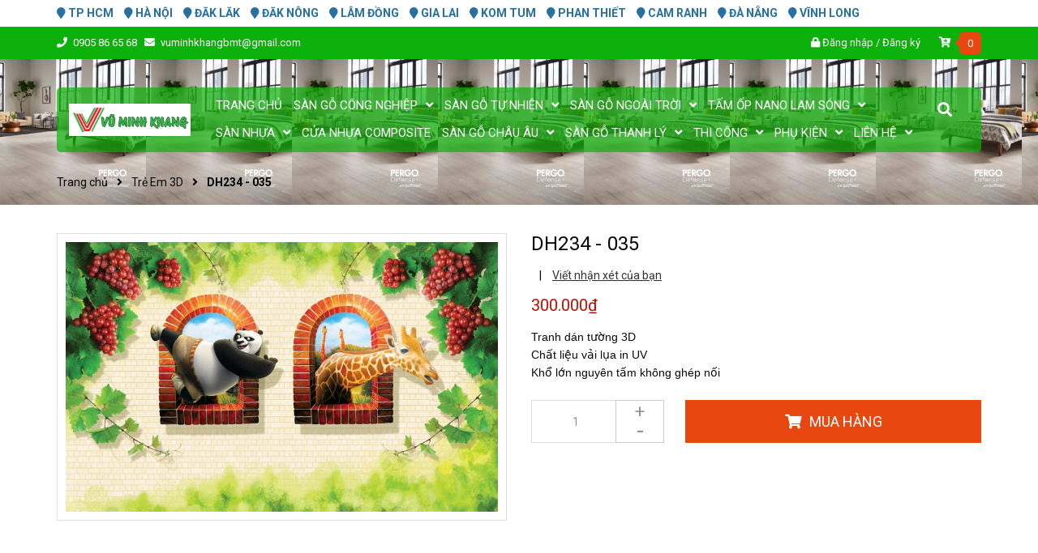

--- FILE ---
content_type: text/html; charset=utf-8
request_url: https://tapdoansango.com/dh234-035
body_size: 25149
content:
<!DOCTYPE html>
<html lang="vi">
	<head>
		<meta name="google-site-verification" content="DjVpyj_tQjaF9PJtdrdINfvo4xE-c_3IYNnfpHbHkzg" />
		
		
<!--Start of AutoAds Tracking Code-->
<script id='autoAdsMaxLead-widget-script' src='https://cdn.autoads.asia/scripts/autoads-maxlead-widget.js?business_id=F1C6E29248194909B74F5705F45019E8' type='text/javascript' charset='UTF-8' async></script>
<!--End of AutoAds Tracking Code-->
		
		<script>
			var dataLayer = window.dataLayer || [];
			dataLayer.push({
				'google_tag_params':
				{
					'ecomm_prodid': '15013796',
					'ecomm_pagetype': 'product',
					'ecomm_totalvalue': '300000',
				}
			});
		</script>
		
		<!-- ================= Favicon ================== -->
		
		<link rel="icon" href="//bizweb.dktcdn.net/100/357/244/themes/777803/assets/favicon.png?1753858261639" type="image/x-icon" />
		
		<meta charset="UTF-8" />
		<meta name="viewport" content="width=device-width, initial-scale=1, maximum-scale=1">			
		<title>
			DH234 - 035		
		</title>

		<!-- Bizweb conter for header -->
		<script>
	var Bizweb = Bizweb || {};
	Bizweb.store = 'tapdoansangovietnam.mysapo.net';
	Bizweb.id = 357244;
	Bizweb.theme = {"id":777803,"name":"Future - Mới","role":"main"};
	Bizweb.template = 'product';
	if(!Bizweb.fbEventId)  Bizweb.fbEventId = 'xxxxxxxx-xxxx-4xxx-yxxx-xxxxxxxxxxxx'.replace(/[xy]/g, function (c) {
	var r = Math.random() * 16 | 0, v = c == 'x' ? r : (r & 0x3 | 0x8);
				return v.toString(16);
			});		
</script>
<script>
	(function () {
		function asyncLoad() {
			var urls = ["//productreviews.sapoapps.vn/assets/js/productreviews.min.js?store=tapdoansangovietnam.mysapo.net","https://google-shopping.sapoapps.vn/conversion-tracker/global-tag/802.js?store=tapdoansangovietnam.mysapo.net","https://google-shopping.sapoapps.vn/conversion-tracker/event-tag/802.js?store=tapdoansangovietnam.mysapo.net","//static.zotabox.com/6/5/65a7e28ee05f5f37406cfcf08e1c9ad2/widgets.js?store=tapdoansangovietnam.mysapo.net","https://google-shopping-v2.sapoapps.vn/api/conversion-tracker/global-tag/58?store=tapdoansangovietnam.mysapo.net","https://google-shopping-v2.sapoapps.vn/api/conversion-tracker/event-tag/58?store=tapdoansangovietnam.mysapo.net","https://google-shopping-v2.sapoapps.vn/api/conversion-tracker/event-tag-conversion/58?store=tapdoansangovietnam.mysapo.net","https://sp.zalo.me/embed/bizweb/script?oaId=3339263586860894666&welcomeMessage=Rất vui khi được hỗ trợ bạn!&autoPopup=3&store=tapdoansangovietnam.mysapo.net","//static.zotabox.com/6/5/65a7e28ee05f5f37406cfcf08e1c9ad2/widgets.js?store=tapdoansangovietnam.mysapo.net","//static.zotabox.com/6/5/65a7e28ee05f5f37406cfcf08e1c9ad2/widgets.js?store=tapdoansangovietnam.mysapo.net","//static.zotabox.com/6/5/65a7e28ee05f5f37406cfcf08e1c9ad2/widgets.js?store=tapdoansangovietnam.mysapo.net","//static.zotabox.com/6/5/65a7e28ee05f5f37406cfcf08e1c9ad2/widgets.js?store=tapdoansangovietnam.mysapo.net","//static.zotabox.com/6/5/65a7e28ee05f5f37406cfcf08e1c9ad2/widgets.js?store=tapdoansangovietnam.mysapo.net"];
			for (var i = 0; i < urls.length; i++) {
				var s = document.createElement('script');
				s.type = 'text/javascript';
				s.async = true;
				s.src = urls[i];
				var x = document.getElementsByTagName('script')[0];
				x.parentNode.insertBefore(s, x);
			}
		};
		window.attachEvent ? window.attachEvent('onload', asyncLoad) : window.addEventListener('load', asyncLoad, false);
	})();
</script>


<script>
	window.BizwebAnalytics = window.BizwebAnalytics || {};
	window.BizwebAnalytics.meta = window.BizwebAnalytics.meta || {};
	window.BizwebAnalytics.meta.currency = 'VND';
	window.BizwebAnalytics.tracking_url = '/s';

	var meta = {};
	
	meta.product = {"id": 15013796, "vendor": "tranh 3D", "name": "DH234 - 035",
	"type": "tre em", "price": 300000 };
	
	
	for (var attr in meta) {
	window.BizwebAnalytics.meta[attr] = meta[attr];
	}
</script>

	
		<script src="/dist/js/stats.min.js?v=96f2ff2"></script>
	



<!-- Google Tag Manager -->
<script>(function(w,d,s,l,i){w[l]=w[l]||[];w[l].push({'gtm.start':
new Date().getTime(),event:'gtm.js'});var f=d.getElementsByTagName(s)[0],
j=d.createElement(s),dl=l!='dataLayer'?'&l='+l:'';j.async=true;j.src=
'https://www.googletagmanager.com/gtm.js?id='+i+dl;f.parentNode.insertBefore(j,f);
})(window,document,'script','dataLayer','GTM-N2XTS5J');</script>
<!-- End Google Tag Manager -->
<!-- Google Tag Manager (noscript) -->
<noscript><iframe src="https://www.googletagmanager.com/ns.html?id=GTM-N2XTS5J"
height="0" width="0" style="display:none;visibility:hidden"></iframe></noscript>
<!-- End Google Tag Manager (noscript) -->
<!-- Global site tag (gtag.js) - Google Analytics --> <script async src="https://www.googletagmanager.com/gtag/js?id=UA-187565261-1"></script> <script> window.dataLayer = window.dataLayer || []; function gtag(){dataLayer.push(arguments);} gtag('js', new Date()); gtag('config', 'UA-187565261-1'); </script>
<!-- Global site tag (gtag.js) - Google Ads: 592244300 -->
<script async src="https://www.googletagmanager.com/gtag/js?id=AW-592244300"></script>
<script>
  window.dataLayer = window.dataLayer || [];
  function gtag(){dataLayer.push(arguments);}
  gtag('js', new Date());

  gtag('config', 'AW-592244300');
</script>
<meta name="google-site-verification" content="GUUo5qgjgs9b2IVUHKfUjVO6HWBwZ-Ajw9bO5J5jeUA" />
<script>
  gtag('event', 'page_view', {
    'send_to': 'AW-592244300',
    'value': 'replace with value',
    'items': [{
      'id': 'replace with value',
      'google_business_vertical': 'retail'
    }]
  });
</script>

<meta name="facebook-domain-verification" content="xn1gpspnat2jyf293tu20lzdua4mn7" />
<script>

	window.enabled_enhanced_ecommerce = true;

</script>

<script>

	try {
		
				gtag('event', 'view_item', {
					event_category: 'engagement',
					event_label: "DH234 - 035",
					items: [
						{
							id: 15013796,
							name: "DH234 - 035",
							brand: "tranh 3D",
							category: "tre em",
							variant: "Default Title",
							price: '300000'
						}
					]
				});
		
	} catch(e) { console.error('UA script error', e);}
	

</script>




<!--Facebook Pixel Code-->
<script>
	!function(f, b, e, v, n, t, s){
	if (f.fbq) return; n = f.fbq = function(){
	n.callMethod?
	n.callMethod.apply(n, arguments):n.queue.push(arguments)}; if (!f._fbq) f._fbq = n;
	n.push = n; n.loaded = !0; n.version = '2.0'; n.queue =[]; t = b.createElement(e); t.async = !0;
	t.src = v; s = b.getElementsByTagName(e)[0]; s.parentNode.insertBefore(t, s)}
	(window,
	document,'script','https://connect.facebook.net/en_US/fbevents.js');
	fbq('init', '836274916871649', {} , {'agent': 'plsapo'}); // Insert your pixel ID here.
	fbq('init', '345203900483940', {} , {'agent': 'plsapo'}); // Insert your pixel ID here.
	fbq('init', '135662573275559', {} , {'agent': 'plsapo'}); // Insert your pixel ID here.
	fbq('track', 'PageView',{},{ eventID: Bizweb.fbEventId });
	
	fbq('track', 'ViewContent', {
	content_ids: [15013796],
	content_name: '"DH234 - 035"',
	content_type: 'product_group',
	value: '300000',
	currency: window.BizwebAnalytics.meta.currency
	}, { eventID: Bizweb.fbEventId });
	
</script>
<noscript>
	<img height='1' width='1' style='display:none' src='https://www.facebook.com/tr?id=836274916871649,345203900483940,135662573275559&ev=PageView&noscript=1' />
</noscript>
<!--DO NOT MODIFY-->
<!--End Facebook Pixel Code-->



<script>
	var eventsListenerScript = document.createElement('script');
	eventsListenerScript.async = true;
	
	eventsListenerScript.src = "/dist/js/store_events_listener.min.js?v=1b795e9";
	
	document.getElementsByTagName('head')[0].appendChild(eventsListenerScript);
</script>


<!-- Google One Tap -->
<script type="text/javascript">
	(function () {
		var iframe;
		if(window.innerWidth <= 800){
			setTimeout(init, 10000);
		} else {
			document.addEventListener('DOMContentLoaded', init);
		}
		function init() {
			if (document.cookie.indexOf('one-click-social-login-google-one-tap-shown') >= 0) {
                return;
            }
			iframe = document.createElement('iframe');
			iframe.id = "iframe-google-one-tap";
			iframe.src = 'https://store.mysapo.net/account/GoogleOneTap';
			iframe.setAttribute('allowtransparency', 'true');
			iframe.setAttribute('allow', 'identity-credentials-get');
			iframe.frameBorder = 0;
			iframe.height = '385px';
			window.addEventListener('message', handlePostMessage, false);
			document.body.appendChild(iframe); 
		}
		function handlePostMessage(e) {
			var eventName = e.data[0];
			var data = e.data[1];
			switch (eventName) {
				case 'setHeight':
					iframe.height = data;
					break;
				case 'setTop':
					if ((window.innerWidth <= 800)) {
						iframe.style = "z-index: 9999999; position: fixed; bottom: 0px; right: 0px;";
						iframe.width = '100%';
					}
					else {
						iframe.style = "z-index: 9999999; position: fixed; top: 0px; right: 0px;";
						iframe.width = '391px';
					}
					break;
				case 'setRedirect':
					location.href = data.url + '&ReturnUrl=' + location.href;
					break;
				case 'markClosedOneTap':
					var date = new Date();
					date.setTime(date.getTime() + (1*24*60*60*1000));
					document.cookie = "one-click-social-login-google-one-tap-shown=1; expires=" + date.toUTCString() + "; path=/";
					break;
			}
		}
	}())
</script>
<!-- End Google One Tap -->





		<!-- ================= Page description ================== -->
		
		<meta name="description" content="">
		
		<!-- ================= Meta ================== -->
		<meta name="keywords" content="DH234 - 035, Trẻ Em 3D, Tập Đoàn Sàn Gỗ, tapdoansango.com"/>		
		<link rel="canonical" href="https://tapdoansango.com/dh234-035"/>
		<meta name='revisit-after' content='1 days' />

		
		<meta name="robots" content="noodp,index,follow" />
		
		<!-- Facebook Open Graph meta tags -->
		

	<meta property="og:type" content="product">
	<meta property="og:title" content="DH234 - 035">
	
		<meta property="og:image" content="https://bizweb.dktcdn.net/thumb/grande/100/357/244/products/cataloguedh234tranhtreem3dimag-657ee847-af25-441d-868b-f8660773c819.jpg?v=1562656062480">
		<meta property="og:image:secure_url" content="https://bizweb.dktcdn.net/thumb/grande/100/357/244/products/cataloguedh234tranhtreem3dimag-657ee847-af25-441d-868b-f8660773c819.jpg?v=1562656062480">
	
	<meta property="og:price:amount" content="300.000">
	<meta property="og:price:currency" content="VND">

<meta property="og:description" content="">
<meta property="og:url" content="https://tapdoansango.com/dh234-035">
<meta property="og:site_name" content="Tập Đoàn Sàn Gỗ">		

		
		<!-- Plugin CSS -->
		

		<!-- Plugin CSS -->			
		<link href="//bizweb.dktcdn.net/100/357/244/themes/777803/assets/plugin.scss.css?1753858261639" rel="stylesheet" type="text/css" media="all" />
		<!-- Build Main CSS -->								
		<link href="//bizweb.dktcdn.net/100/357/244/themes/777803/assets/base.scss.css?1753858261639" rel="stylesheet" type="text/css" media="all" />		
		<link href="//bizweb.dktcdn.net/100/357/244/themes/777803/assets/style.scss.css?1753858261639" rel="stylesheet" type="text/css" media="all" />		
		<link href="//bizweb.dktcdn.net/100/357/244/themes/777803/assets/module.scss.css?1753858261639" rel="stylesheet" type="text/css" media="all" />


		<!-- Bizweb javascript customer -->
		

		<!-- ================= Google Fonts ================== -->
		
		
		
		<link href="//fonts.googleapis.com/css?family=Roboto:400,500,700" rel="stylesheet" type="text/css" media="all" />
		
		
		
		

		<script>var ProductReviewsAppUtil=ProductReviewsAppUtil || {};</script>
	</head>
	<body>
		
		
		<div class="hidden-lg opacity_menu"></div>
		<!-- Main content -->
		<div class="top-header">
	<div class="container">
		<div class="header-add">
			<ul class="lv1">
				
				<li>
					<a href="/tp-hcm" title="" target="_blank"><i class="fa fa-map-marker"></i> TP HCM</a>
					<div class="content"><ul>
<li><strong>PERGO&nbsp;<span style="color:#ff0000;">QUẬN TÂN BÌNH</span></strong></li>
<li><b>&nbsp;92F Phan Huy Ích</b>, P.15, Quận Tân Bình&nbsp;</li>
<li><span style="color:#e74c3c;"><strong>&nbsp;0905.86.65.68&nbsp;</strong></span></li></ul>
<p><span style="color:#e74c3c;"><strong>&nbsp; &nbsp; &nbsp;</strong></span></p></div>
				</li>
				
				<li>
					<a href="/ha-noi-1" title="" target="_blank"><i class="fa fa-map-marker"></i> HÀ NỘI</a>
					<div class="content"><ul>
<li><span style="color:#000000;"><b>PERGO</b></span><font color="#e74c3c"><b> QUẬN CẦU GIẤY</b></font><br />
<span style="color:#000000;">142 Hoàng Quốc Việt, Quận, P. Nghĩa Tân, Quận&nbsp;Cầu Giấy&nbsp;</span></li>
<li><strong>PERGO</strong> <span style="color:#ff0000;"><strong>TÂN TRIỀU</strong></span><br />
<b>Số 1&nbsp;Nhà Vườn 1&nbsp;Tổng cục 5 , Yên Xá , Tân Triều , Thanh Trì- Hà Nội</b></li></ul></div>
				</li>
				
				<li>
					<a href="/ha-noi" title="" target="_blank"><i class="fa fa-map-marker"></i> ĐĂK LĂK</a>
					<div class="content"><ul>
<li><strong>PERGO&nbsp;</strong><span style="color:#e74c3c;"><strong>BUÔN MA THUỘT</strong></span></li>
<li>140 Hoàng Hoa Thám&nbsp;&nbsp;, TP. Buôn Ma Thuột - Tel:<span style="color:#e74c3c;"><strong>0905 86 65 68</strong></span></li></ul></div>
				</li>
				
				<li>
					<a href="/dak-nong" title="" target="_blank"><i class="fa fa-map-marker"></i> ĐĂK NÔNG</a>
					<div class="content"></div>
				</li>
				
				<li>
					<a href="/lam-dong" title="" target="_blank"><i class="fa fa-map-marker"></i> LÂM ĐỒNG</a>
					<div class="content"><ul>
<li><strong>PERGO <span style="color:#e74c3c;">LÂM ĐỒNG</span></strong></li>
<li>TP. Đà Lạt</li></ul></div>
				</li>
				
				<li>
					<a href="/gia-lai" title="" target="_blank"><i class="fa fa-map-marker"></i> GIA LAI</a>
					<div class="content"><p><strong>PERGO&nbsp;</strong><span style="color:#e74c3c;"><strong>GIA LAI</strong></span></p>
<p>188 Hoàng Văn Thụ , Tp .Pleiku&nbsp;</p></div>
				</li>
				
				<li>
					<a href="/kom-tum" title="" target="_blank"><i class="fa fa-map-marker"></i> KOM TUM</a>
					<div class="content"><p><strong>PERGO <span style="color:#ff0000;">KOMTUM</span></strong></p>
<p>1033 Phan Đình Phùng , TP .Kom&nbsp;Tum</p></div>
				</li>
				
				<li>
					<a href="/phan-thiet" title="" target="_blank"><i class="fa fa-map-marker"></i> PHAN THIẾT</a>
					<div class="content"><p><strong>PERGO&nbsp;<span style="color:#ff0000;">PHAN THIẾT</span></strong></p>
<p>113 Hùng Vương , TP. Phan Thiết</p></div>
				</li>
				
				<li>
					<a href="/cam-ranh" title="" target="_blank"><i class="fa fa-map-marker"></i> CAM RANH</a>
					<div class="content"><p style="text-align: justify;"><strong>PERGO <span style="color:#ff0000;">CAM RANH</span></strong></p>
<p style="text-align: justify;">2170 Hùng Vương , TP Cam Ranh</p>
<p style="text-align: justify;">&nbsp;</p></div>
				</li>
				
				<li>
					<a href="/da-nang" title="" target="_blank"><i class="fa fa-map-marker"></i> ĐÀ NẴNG</a>
					<div class="content"><ul>
<li><strong>PERGO&nbsp; <span style="color:#e74c3c;">ĐÀ NẴNG</span></strong></li>
<li>181 Đỗ Đăng Tuyển ,TT&nbsp;Ái Nghĩa - Huyện Đại Lộc</li></ul></div>
				</li>
				
				<li>
					<a href="/vinh-long" title="" target="_blank"><i class="fa fa-map-marker"></i> VĨNH LONG</a>
					<div class="content"><ul>
<li><strong>PERGO <span style="color:#e74c3c;">VĨNH LONG</span></strong></li>
<li>95 A Nguyễn Huệ , Phường 2 , TP. Vĩnh Long</li></ul></div>
				</li>
				
			</ul>
		</div>
	</div>
</div>
<div class="htop section">
	<div class="container">
		<div class="row">
			<div class="col-lg-6 col-md-6 col-sm-6 hidden-xs detop">
				<p>
					<span>
						<i class="fa fa-phone"></i>
						<a class="fone" href="tel:0905866568">0905 86 65 68
						</a>
					</span>
					<span>
						
					<span>
						<i class="fa fa-envelope"></i>
						<a href="mailto:vuminhkhangbmt@gmail.com">vuminhkhangbmt@gmail.com</a>
					</span>
				</p>
			</div>
			<div class="col-lg-6 col-md-6 col-sm-6 col-xs-12">

				<div class="accoutlink">
					
					<i class="fa fa-lock"></i>
					<a class="btns" href="/account/login">Đăng nhập</a>
					<span>/</span>
					<a href="/account/register">Đăng ký</a>
					
					<div class="cart_dropdown">
						<a href="/cart" class="cart_top">
							<i class="fa fa-cart-plus"></i>
							<span class="cart-popup-count"></span>
						</a>
						<div class="top-cart-content">					
							<ul id="cart-sidebar" class="mini-products-list count_li">
								<li class="list-item">
									<ul></ul>
								</li>
								<li class="action">
									<ul>
										<li class="li-fix-1">
											<div class="top-subtotal">
												Tổng tiền thanh toán: 
												<span class="price"></span>
											</div>
										</li>
										<li class="li-fix-2" style="">
											<div class="actions">
												<a href="/cart" class="btn btn-primary">
													<span>Giỏ hàng</span>
												</a>
												<a href="/checkout" class="btn btn-checkout btn-gray">
													<span>Thanh toán</span>
												</a>
											</div>
										</li>
									</ul>
								</li>
							</ul>
						</div>
					</div>
				</div>
			</div>
		</div>
	</div>
</div>

<header class="header">
	<div class="mid-header wid_100">
		<div class="container">
			<div class="rows">
				<div class="content_header">
					<div class="header-main">
						<div class="menu-bar-h nav-mobile-button hidden-md hidden-lg">
							<a href="javascript:;">
								<i class="fa fa-bars"></i>
							</a>
						</div>
						<div class="col-lg-2 logo-main">
							<div class="logo">
								
								<a href="/" class="logo-wrapper ">					
									<img src="//bizweb.dktcdn.net/100/357/244/themes/777803/assets/logo.png?1753858261639" alt="logo Tập Đoàn Sàn Gỗ">					
								</a>
								
							</div>
						</div>
						<div class="col-search-engine_md hidden-md hidden-lg">
							<div class="iconsearch"><i class="fa fa-search"></i></div>
							<div class="header_search">
	<form class="input-group search-bar" action="/search" method="get" role="search">
		<input type="search" name="query" value="" placeholder="Tìm kiếm... " class="input-group-field st-default-search-input search-text" autocomplete="off" required>
		<span class="input-group-btn">
			<button class="btn icon-fallback-text">
				<i class="fa fa-search"></i>
			</button>
		</span>
	</form>
</div>
						</div>
						<div class="col-lg-10 col-md-10 menu_right hidden-xs hidden-sm padding-0 ">
							<div class="header-left">
								<div class="bg-header-nav hidden-xs hidden-sm">

	<div class= "row row-noGutter-2">
		<nav class="header-nav">
			<ul class="item_big">
				
				
				
				<li class="nav-item ">
					
					
					
					
					
					
					
					
					
					
					
					
					
					
					
					
					
					
					
					
					
					
					
					
					
					
					
					
					
					
					
					
					
					
					
					
					
					
					
					
					
					
					
					
					
					
					
					
					
					
					
					
					
					
					
					
					
					
					
					
					
					
					
					
					
					
					
					
					
					
					<a class="a-img" href="/"><span>TRANG CHỦ</span></a>
					
				</li>
				
				
				
				

				
				
				
				
				
				
				
				

				
				
				
				
				
				
				
				

				
				
				
				
				
				
				
				

				
				
				
				
				
				
				
				

				
				
				
				
				
				
				
				

				
				
				
				
				
				
				
				

				
				
				
				
				
				
				
				
				
				
				
				
				
				
				
				
				
				
				
				
				

				
				<li class="nav-item ">
					<a class="a-img" href="/collections/all"><span>SÀN GỖ CÔNG NGHIỆP</span><i class="fa fa-angle-down"></i></a>
					<ul class="item_small hidden-sm hidden-xs">
						
						<li>
							<a href="/san-go-chau-au" title="">SÀN GỖ CHÂU ÂU <i class="fa fa-angle-right"></i></a>
							
							<ul>
								
								<li>
									<a href="/san-go-pergo-domestic-extra-unilic" title="">PERGO DOMESTIC EXTRA</a>
									
								</li>
								
								<li>
									<a href="/pergo-mandal" title="">PERGO MANDAL</a>
									
								</li>
								
								<li>
									<a href="/pergo-drammen" title="">PERGO DRAMMEN</a>
									
								</li>
								
								<li>
									<a href="/pergo-bergen" title="">PERGO BERGEN</a>
									
								</li>
								
								<li>
									<a href="/san-go-sensation-8mm" title="">PERGO SENSATION 8MM</a>
									
								</li>
								
								<li>
									<a href="/san-go-sensation-9mm" title="">PERGO SENSATION 9MM</a>
									
								</li>
								
								<li>
									<a href="/pergo-navik-pro-x" title="">PERGO NARVIK PRO X</a>
									
								</li>
								
								<li>
									<a href="/san-go-wide-long-plank-sensation" title="">PERGO WIDE LONG PLANK 9,5MM</a>
									
								</li>
								
								<li>
									<a href="/pergo-wood-parquet" title="">PERGO WOOD PARQUET</a>
									
								</li>
								
							</ul>
							
						</li>
						
						<li>
							<a href="/san-go-viet-nam-1" title="">SÀN GỖ VIỆT NAM <i class="fa fa-angle-right"></i></a>
							
							<ul>
								
								<li>
									<a href="/san-go-viet-nam" title="">Sàn Gỗ Việt Nam 8mm</a>
									
								</li>
								
								<li>
									<a href="/smartchoice-pro-8mm" title="">SMARTCHOICE PRO 8MM</a>
									
								</li>
								
								<li>
									<a href="/san-go-smartchoice-pro-xuong-ca-12mm" title="">SÀN GỖ SMARTCHOICE PRO XƯƠNG CÁ 12MM</a>
									
								</li>
								
							</ul>
							
						</li>
						
						<li>
							<a href="/san-go-smart-wood" title="">SÀN GỖ MALAYSIA <i class="fa fa-angle-right"></i></a>
							
							<ul>
								
								<li>
									<a href="/san-go-smart-wood" title="">SÀN GỖ SMARTWOOD</a>
									
								</li>
								
							</ul>
							
						</li>
						
						<li>
							<a href="/san-go-ki-thuat-engineered" title="">Sàn gỗ ENGINEER </a>
							
						</li>
						
						<li>
							<a href="/san-go-rainforest-2024" title="">RAINFOREST 2025 </a>
							
						</li>
						
						<li>
							<a href="/smart-choice-2024" title="">SMART CHOICE 2025 </a>
							
						</li>
						
						<li>
							<a href="/san-go-xuong-ca-smartwood" title="">XƯƠNG CÁ SMARTWOOD </a>
							
						</li>
						
						<li>
							<a href="/san-go-leowood-1" title="">SÀN GỖ THÁI LAN </a>
							
						</li>
						
					</ul>
				</li>

				

				
				
				
				

				
				
				
				
				
				
				
				

				
				
				
				
				
				
				
				

				
				
				
				
				
				
				
				

				
				
				
				
				
				
				
				

				
				
				
				
				
				
				
				

				
				
				
				
				
				
				
				

				
				
				
				
				
				
				
				
				
				
				
				
				
				
				
				
				
				
				
				
				

				
				<li class="nav-item ">
					<a class="a-img" href="/san-go-tu-nhien"><span>SÀN GỖ TỰ NHIÊN</span><i class="fa fa-angle-down"></i></a>
					<ul class="item_small hidden-sm hidden-xs">
						
						<li>
							<a href="/san-go-camxe" title="">Sàn Gỗ Camxe </a>
							
						</li>
						
						<li>
							<a href="/san-go-giang-huong" title="">Sàn Gỗ Giáng Hương </a>
							
						</li>
						
						<li>
							<a href="/san-go-soi" title="">Sàn Gỗ Sồi </a>
							
						</li>
						
						<li>
							<a href="/san-go-oc-cho" title="">Sàn gỗ Óc Chó </a>
							
						</li>
						
						<li>
							<a href="/san-go-chiu-liu" title="">Sàn gỗ Chiu Liu </a>
							
						</li>
						
						<li>
							<a href="/san-go-teak" title="">Sàn gỗ Teak </a>
							
						</li>
						
						<li>
							<a href="/san-go-po-mu" title="">Sàn gỗ Pơ Mu </a>
							
						</li>
						
						<li>
							<a href="/san-go-do" title="">Sàn Gỗ Đỏ </a>
							
						</li>
						
						<li>
							<a href="/san-go-keo-tram" title="">Sàn Gỗ Keo Tràm </a>
							
						</li>
						
					</ul>
				</li>

				

				
				
				
				

				
				
				
				
				
				
				
				

				
				
				
				
				
				
				
				

				
				
				
				
				
				
				
				

				
				
				
				
				
				
				
				

				
				
				
				
				
				
				
				

				
				
				
				
				
				
				
				

				
				
				
				
				
				
				
				
				
				
				
				
				
				
				
				
				
				
				
				
				

				
				<li class="nav-item ">
					<a class="a-img" href="/san-go-ngoai-troi"><span>SÀN GỖ NGOÀI TRỜI</span><i class="fa fa-angle-down"></i></a>
					<ul class="item_small hidden-sm hidden-xs">
						
						<li>
							<a href="/san-go-ho-boi" title="">SÀN GỖ HỒ BƠI </a>
							
						</li>
						
						<li>
							<a href="/op-tran-ngoai-troi" title="">ỐP TRẦN NGOÀI TRỜI </a>
							
						</li>
						
						<li>
							<a href="/op-tuong-ngoai-troi" title="">ỐP TƯỜNG NGOÀI TRỜI </a>
							
						</li>
						
						<li>
							<a href="/hang-rao-go-nhua" title="">HÀNG RÀO GỖ NHỰA </a>
							
						</li>
						
						<li>
							<a href="/lam-che-nang" title="">LAM CHE NẮNG </a>
							
						</li>
						
						<li>
							<a href="/lan-can-go-nhua" title="">LAN CAN GỖ NHỰA </a>
							
						</li>
						
						<li>
							<a href="/cong-go-nhua" title="">CỔNG GỖ NHỰA </a>
							
						</li>
						
						<li>
							<a href="/gian-hoa-pergola" title="">GIÀN HOA PERGOLA </a>
							
						</li>
						
						<li>
							<a href="/tru-cot-go-nhua" title="">TRỤ CỘT GỖ NHỰA </a>
							
						</li>
						
						<li>
							<a href="/tam-vi-go-nhua" title="">TẤM VỈ GỖ NHỰA </a>
							
						</li>
						
					</ul>
				</li>

				

				
				
				
				

				
				
				
				
				
				
				
				

				
				
				
				
				
				
				
				

				
				
				
				
				
				
				
				

				
				
				
				
				
				
				
				

				
				
				
				
				
				
				
				

				
				
				
				
				
				
				
				

				
				
				
				
				
				
				
				
				
				
				
				
				
				
				
				
				
				
				
				
				

				
				<li class="nav-item ">
					<a class="a-img" href="/tam-op-tran-op-tuong"><span>TẤM ỐP NANO LAM SÓNG</span><i class="fa fa-angle-down"></i></a>
					<ul class="item_small hidden-sm hidden-xs">
						
						<li>
							<a href="/tam-op-tran-op-tuong" title="">TẤM ỐP TRẦN ỐP TƯỜNG </a>
							
						</li>
						
						<li>
							<a href="/lam-3-song" title="">LAM 3 SÓNG </a>
							
						</li>
						
						<li>
							<a href="/lam-4-song" title="">LAM 4 SÓNG </a>
							
						</li>
						
						<li>
							<a href="/lam-5-song" title="">LAM 5 SÓNG </a>
							
						</li>
						
						<li>
							<a href="/vach-ngan-2-mat" title="">VÁCH NGĂN 2 MẶT </a>
							
						</li>
						
					</ul>
				</li>

				

				
				
				
				

				
				
				
				
				
				
				
				

				
				
				
				
				
				
				
				

				
				
				
				
				
				
				
				

				
				
				
				
				
				
				
				

				
				
				
				
				
				
				
				

				
				
				
				
				
				
				
				

				
				
				
				
				
				
				
				
				
				
				
				
				
				
				
				
				
				
				
				
				

				
				<li class="nav-item ">
					<a class="a-img" href="/san-nhua-smartwood"><span>SÀN NHỰA</span><i class="fa fa-angle-down"></i></a>
					<ul class="item_small hidden-sm hidden-xs">
						
						<li>
							<a href="/san-nhua-dan-keo" title="">SÀN NHỰA DÁN KEO <i class="fa fa-angle-right"></i></a>
							
							<ul>
								
								<li>
									<a href="/pusan-house" title="">PUSAN HOUSE</a>
									
								</li>
								
								<li>
									<a href="/kumjung" title="">KUMJUNG</a>
									
									<ul>
										
										<li>
											<a href="/kumjung-3mm" title="">KumJung 3mm</a>
										</li>
										
										<li>
											<a href="/san-nhua-van-go" title="">KumJung 2mm</a>
										</li>
										
									</ul>
									
								</li>
								
								<li>
									<a href="/idefloors" title="">IDEFLOORS</a>
									
									<ul>
										
										<li>
											<a href="/idefloors-2mm" title="">Dán keo LVT 2mm</a>
										</li>
										
										<li>
											<a href="/idefloors-3mm" title="">Dán keo LVT 3mm</a>
										</li>
										
										<li>
											<a href="/keo-san-lvt-2mm" title="">Keo sẵn LVT 2mm</a>
										</li>
										
									</ul>
									
								</li>
								
							</ul>
							
						</li>
						
						<li>
							<a href="/san-nhua-smartchoice" title="">HÈM KHÓA SC 4,5 LI </a>
							
						</li>
						
						<li>
							<a href="/san-nhua-smartwood" title="">HÈM KHÓA SW 7,5 LI </a>
							
						</li>
						
						<li>
							<a href="/xuong-ca-smartwood" title="">XƯƠNG CÁ SW </a>
							
						</li>
						
						<li>
							<a href="/san-vinyl-pergo" title="">HÈM KHÓA CHÂU ÂU </a>
							
						</li>
						
					</ul>
				</li>

				

				
				
				
				
				<li class="nav-item ">
					
					
					
					
					
					
					
					
					
					
					
					
					
					
					
					
					
					
					
					
					
					
					
					
					
					
					
					
					
					
					
					
					
					
					
					
					
					
					
					
					
					
					
					
					
					
					
					
					
					
					
					
					
					
					
					
					
					
					
					
					
					
					
					
					
					
					
					
					
					
					<a class="a-img" href="/cua-nhua-cao-cap"><span>CỬA NHỰA COMPOSITE</span></a>
					
				</li>
				
				
				
				

				
				
				
				
				
				
				
				

				
				
				
				
				
				
				
				

				
				
				
				
				
				
				
				

				
				
				
				
				
				
				
				

				
				
				
				
				
				
				
				

				
				
				
				
				
				
				
				

				
				
				
				
				
				
				
				
				
				
				
				
				
				
				
				
				
				
				
				
				

				
				<li class="nav-item ">
					<a class="a-img" href="/pergo-bergen"><span>SÀN GỖ CHÂU ÂU</span><i class="fa fa-angle-down"></i></a>
					<ul class="item_small hidden-sm hidden-xs">
						
						<li>
							<a href="/san-go-pergo-domestic-extra-unilic" title="">PERGO DOMESTIC EXTRA </a>
							
						</li>
						
						<li>
							<a href="/pergo-mandal" title="">PERGO MANDAL </a>
							
						</li>
						
						<li>
							<a href="/pergo-drammen" title="">PERGO DRAMMEN </a>
							
						</li>
						
						<li>
							<a href="/pergo-bergen" title="">PERGO BERGEN </a>
							
						</li>
						
						<li>
							<a href="/san-go-sensation-8mm" title="">PERGO SENSATION 8MM </a>
							
						</li>
						
						<li>
							<a href="/san-go-sensation-9mm" title="">PERGO SENSATION 9MM </a>
							
						</li>
						
						<li>
							<a href="/pergo-navik-pro-x" title="">PERGO NARVIK PRO X </a>
							
						</li>
						
						<li>
							<a href="/san-go-wide-long-plank-sensation" title="">PERGO WIDE LONG PLANK 9,5MM </a>
							
						</li>
						
						<li>
							<a href="/pergo-wood-parquet" title="">PERGO WOOD PARQUET </a>
							
						</li>
						
					</ul>
				</li>

				

				
				
				
				

				
				
				
				
				
				
				
				

				
				
				
				
				
				
				
				

				
				
				
				
				
				
				
				

				
				
				
				
				
				
				
				

				
				
				
				
				
				
				
				

				
				
				
				
				
				
				
				

				
				
				
				
				
				
				
				
				
				
				
				
				
				
				
				
				
				
				
				
				

				
				<li class="nav-item ">
					<a class="a-img" href="/san-go-viet-nam-1"><span>SÀN GỖ THANH LÝ</span><i class="fa fa-angle-down"></i></a>
					<ul class="item_small hidden-sm hidden-xs">
						
					</ul>
				</li>

				

				
				
				
				

				
				
				
				
				
				
				
				

				
				
				
				
				
				
				
				

				
				
				
				
				
				
				
				

				
				
				
				
				
				
				
				

				
				
				
				
				
				
				
				

				
				
				
				
				
				
				
				

				
				
				
				
				
				
				
				
				
				
				
				
				
				
				
				
				
				
				
				
				

				
				<li class="nav-item ">
					<a class="a-img" href="/bao-gia-thi-cong"><span>Thi Công</span><i class="fa fa-angle-down"></i></a>
					<ul class="item_small hidden-sm hidden-xs">
						
						<li>
							<a href="/bao-gia-thi-cong" title="">Báo Giá Thi Công </a>
							
						</li>
						
						<li>
							<a href="/cong-trinh-thuc-te" title="">Công Trình Thực Tế <i class="fa fa-angle-right"></i></a>
							
							<ul>
								
								<li>
									<a href="/tran-go" title="">Thi Công Trần Gỗ</a>
									
								</li>
								
								<li>
									<a href="/san-go-malaysia" title="">Sàn Gỗ Malaysia</a>
									
									<ul>
										
										<li>
											<a href="/san-go-smart-wood" title="">SÀN GỖ SMARTWOOD</a>
										</li>
										
									</ul>
									
								</li>
								
								<li>
									<a href="/thai-lan" title="">Sàn Gỗ ThaiLan</a>
									
								</li>
								
								<li>
									<a href="/san-go-pergo-1" title="">Sàn Gỗ Pergo</a>
									
								</li>
								
								<li>
									<a href="/op-tran-tuong-vmk" title="">Ốp trần , tường VMK</a>
									
								</li>
								
							</ul>
							
						</li>
						
					</ul>
				</li>

				

				
				
				
				

				
				
				
				
				
				
				
				

				
				
				
				
				
				
				
				

				
				
				
				
				
				
				
				

				
				
				
				
				
				
				
				

				
				
				
				
				
				
				
				

				
				
				
				
				
				
				
				

				
				
				
				
				
				
				
				
				
				
				
				
				
				
				
				
				
				
				
				
				

				
				<li class="nav-item ">
					<a class="a-img" href="/len-tuong-malaysia"><span>PHỤ KIỆN</span><i class="fa fa-angle-down"></i></a>
					<ul class="item_small hidden-sm hidden-xs">
						
						<li>
							<a href="/len-chan-tuong-1" title="">Len Chân Tường <i class="fa fa-angle-right"></i></a>
							
							<ul>
								
								<li>
									<a href="/len-chan-tuong" title="">Len Chân Tường 45mm</a>
									
								</li>
								
								<li>
									<a href="/len-chan-tuong-70mm" title="">Len Chân Tường 70mm</a>
									
								</li>
								
								<li>
									<a href="/len-chan-tuong-75mm" title="">Len chân tường 75mm</a>
									
								</li>
								
								<li>
									<a href="/len-chan-tuong-78mm" title="">Len Chân Tường 78mm</a>
									
								</li>
								
								<li>
									<a href="/len-chan-tuong-79mm" title="">Len Chân Tường 79mm</a>
									
								</li>
								
								<li>
									<a href="/len-chan-tuong-80mm" title="">Len Chân Tường 80mm</a>
									
								</li>
								
								<li>
									<a href="/len-chan-tuong-89mm" title="">Len Chân Tường 89mm</a>
									
								</li>
								
								<li>
									<a href="/len-chan-tuong-95mm" title="">Len Chân Tường 95mm</a>
									
								</li>
								
								<li>
									<a href="/len-chan-tuong-120-mm" title="">Len Chân Tường 120 mm</a>
									
								</li>
								
							</ul>
							
						</li>
						
						<li>
							<a href="/len-tuong-malaysia" title="">Len Tường Malaysia </a>
							
						</li>
						
						<li>
							<a href="/xop-foam-san-go" title="">Xốp, Foam sàn gỗ </a>
							
						</li>
						
					</ul>
				</li>

				

				
				
				
				

				
				
				
				
				
				
				
				

				
				
				
				
				
				
				
				

				
				
				
				
				
				
				
				

				
				
				
				
				
				
				
				

				
				
				
				
				
				
				
				

				
				
				
				
				
				
				
				

				
				
				
				
				
				
				
				
				
				
				
				
				
				
				
				
				
				
				
				
				

				
				<li class="nav-item ">
					<a class="a-img" href="305 BẠCH ĐẰNG, PHƯỜNG 15, QUẬN BÌNH THẠNH, TP. HỒ CHÍ MINH"><span>LIÊN HỆ</span><i class="fa fa-angle-down"></i></a>
					<ul class="item_small hidden-sm hidden-xs">
						
						<li>
							<a href="/search" title="">Tập đoàn sàn gỗ </a>
							
						</li>
						
					</ul>
				</li>

				

				
				
			</ul>
		</nav>

		<div class="col-search-engine">
			<div class="iconsearch"><i class="fa fa-search"></i></div>
			<div class="header_search">
	<form class="input-group search-bar" action="/search" method="get" role="search">
		<input type="search" name="query" value="" placeholder="Tìm kiếm... " class="input-group-field st-default-search-input search-text" autocomplete="off" required>
		<span class="input-group-btn">
			<button class="btn icon-fallback-text">
				<i class="fa fa-search"></i>
			</button>
		</span>
	</form>
</div>
		</div>
	</div>

</div>
							</div>
						</div>

					</div>
					<div class="menu_mobile max_991 hidden-lg" style="display:none;">
	<ul class="ul_collections">
		
		
		<li class="level0 level-top parent">
			<a href="/">TRANG CHỦ</a>
			
		</li>
		
		<li class="level0 level-top parent">
			<a href="/collections/all">SÀN GỖ CÔNG NGHIỆP</a>
			
			<i class="fa fa-angle-down"></i>
			<ul class="level0" style="display:none;">
				
				<li class="level1 "> 
					<a href="/san-go-chau-au"> <span>SÀN GỖ CHÂU ÂU</span> </a>
					
					<i class="fa fa-angle-down"></i>
					<ul class="level1" style="display:none;">
						
						<li class="level2 ">
							<a href="/san-go-pergo-domestic-extra-unilic"><span>PERGO DOMESTIC EXTRA</span></a>
							
						</li>
						
						<li class="level2 ">
							<a href="/pergo-mandal"><span>PERGO MANDAL</span></a>
							
						</li>
						
						<li class="level2 ">
							<a href="/pergo-drammen"><span>PERGO DRAMMEN</span></a>
							
						</li>
						
						<li class="level2 ">
							<a href="/pergo-bergen"><span>PERGO BERGEN</span></a>
							
						</li>
						
						<li class="level2 ">
							<a href="/san-go-sensation-8mm"><span>PERGO SENSATION 8MM</span></a>
							
						</li>
						
						<li class="level2 ">
							<a href="/san-go-sensation-9mm"><span>PERGO SENSATION 9MM</span></a>
							
						</li>
						
						<li class="level2 ">
							<a href="/pergo-navik-pro-x"><span>PERGO NARVIK PRO X</span></a>
							
						</li>
						
						<li class="level2 ">
							<a href="/san-go-wide-long-plank-sensation"><span>PERGO WIDE LONG PLANK 9,5MM</span></a>
							
						</li>
						
						<li class="level2 ">
							<a href="/pergo-wood-parquet"><span>PERGO WOOD PARQUET</span></a>
							
						</li>
						
					</ul>
					
				</li>
				
				<li class="level1 "> 
					<a href="/san-go-viet-nam-1"> <span>SÀN GỖ VIỆT NAM</span> </a>
					
					<i class="fa fa-angle-down"></i>
					<ul class="level1" style="display:none;">
						
						<li class="level2 ">
							<a href="/san-go-viet-nam"><span>Sàn Gỗ Việt Nam 8mm</span></a>
							
						</li>
						
						<li class="level2 ">
							<a href="/smartchoice-pro-8mm"><span>SMARTCHOICE PRO 8MM</span></a>
							
						</li>
						
						<li class="level2 ">
							<a href="/san-go-smartchoice-pro-xuong-ca-12mm"><span>SÀN GỖ SMARTCHOICE PRO XƯƠNG CÁ 12MM</span></a>
							
						</li>
						
					</ul>
					
				</li>
				
				<li class="level1 "> 
					<a href="/san-go-smart-wood"> <span>SÀN GỖ MALAYSIA</span> </a>
					
					<i class="fa fa-angle-down"></i>
					<ul class="level1" style="display:none;">
						
						<li class="level2 ">
							<a href="/san-go-smart-wood"><span>SÀN GỖ SMARTWOOD</span></a>
							
						</li>
						
					</ul>
					
				</li>
				
				<li class="level1 "> 
					<a href="/san-go-ki-thuat-engineered"> <span>Sàn gỗ ENGINEER</span> </a>
					
				</li>
				
				<li class="level1 "> 
					<a href="/san-go-rainforest-2024"> <span>RAINFOREST 2025</span> </a>
					
				</li>
				
				<li class="level1 "> 
					<a href="/smart-choice-2024"> <span>SMART CHOICE 2025</span> </a>
					
				</li>
				
				<li class="level1 "> 
					<a href="/san-go-xuong-ca-smartwood"> <span>XƯƠNG CÁ SMARTWOOD</span> </a>
					
				</li>
				
				<li class="level1 "> 
					<a href="/san-go-leowood-1"> <span>SÀN GỖ THÁI LAN</span> </a>
					
				</li>
				
			</ul>
			
		</li>
		
		<li class="level0 level-top parent">
			<a href="/san-go-tu-nhien">SÀN GỖ TỰ NHIÊN</a>
			
			<i class="fa fa-angle-down"></i>
			<ul class="level0" style="display:none;">
				
				<li class="level1 "> 
					<a href="/san-go-camxe"> <span>Sàn Gỗ Camxe</span> </a>
					
				</li>
				
				<li class="level1 "> 
					<a href="/san-go-giang-huong"> <span>Sàn Gỗ Giáng Hương</span> </a>
					
				</li>
				
				<li class="level1 "> 
					<a href="/san-go-soi"> <span>Sàn Gỗ Sồi</span> </a>
					
				</li>
				
				<li class="level1 "> 
					<a href="/san-go-oc-cho"> <span>Sàn gỗ Óc Chó</span> </a>
					
				</li>
				
				<li class="level1 "> 
					<a href="/san-go-chiu-liu"> <span>Sàn gỗ Chiu Liu</span> </a>
					
				</li>
				
				<li class="level1 "> 
					<a href="/san-go-teak"> <span>Sàn gỗ Teak</span> </a>
					
				</li>
				
				<li class="level1 "> 
					<a href="/san-go-po-mu"> <span>Sàn gỗ Pơ Mu</span> </a>
					
				</li>
				
				<li class="level1 "> 
					<a href="/san-go-do"> <span>Sàn Gỗ Đỏ</span> </a>
					
				</li>
				
				<li class="level1 "> 
					<a href="/san-go-keo-tram"> <span>Sàn Gỗ Keo Tràm</span> </a>
					
				</li>
				
			</ul>
			
		</li>
		
		<li class="level0 level-top parent">
			<a href="/san-go-ngoai-troi">SÀN GỖ NGOÀI TRỜI</a>
			
			<i class="fa fa-angle-down"></i>
			<ul class="level0" style="display:none;">
				
				<li class="level1 "> 
					<a href="/san-go-ho-boi"> <span>SÀN GỖ HỒ BƠI</span> </a>
					
				</li>
				
				<li class="level1 "> 
					<a href="/op-tran-ngoai-troi"> <span>ỐP TRẦN NGOÀI TRỜI</span> </a>
					
				</li>
				
				<li class="level1 "> 
					<a href="/op-tuong-ngoai-troi"> <span>ỐP TƯỜNG NGOÀI TRỜI</span> </a>
					
				</li>
				
				<li class="level1 "> 
					<a href="/hang-rao-go-nhua"> <span>HÀNG RÀO GỖ NHỰA</span> </a>
					
				</li>
				
				<li class="level1 "> 
					<a href="/lam-che-nang"> <span>LAM CHE NẮNG</span> </a>
					
				</li>
				
				<li class="level1 "> 
					<a href="/lan-can-go-nhua"> <span>LAN CAN GỖ NHỰA</span> </a>
					
				</li>
				
				<li class="level1 "> 
					<a href="/cong-go-nhua"> <span>CỔNG GỖ NHỰA</span> </a>
					
				</li>
				
				<li class="level1 "> 
					<a href="/gian-hoa-pergola"> <span>GIÀN HOA PERGOLA</span> </a>
					
				</li>
				
				<li class="level1 "> 
					<a href="/tru-cot-go-nhua"> <span>TRỤ CỘT GỖ NHỰA</span> </a>
					
				</li>
				
				<li class="level1 "> 
					<a href="/tam-vi-go-nhua"> <span>TẤM VỈ GỖ NHỰA</span> </a>
					
				</li>
				
			</ul>
			
		</li>
		
		<li class="level0 level-top parent">
			<a href="/tam-op-tran-op-tuong">TẤM ỐP NANO LAM SÓNG</a>
			
			<i class="fa fa-angle-down"></i>
			<ul class="level0" style="display:none;">
				
				<li class="level1 "> 
					<a href="/tam-op-tran-op-tuong"> <span>TẤM ỐP TRẦN ỐP TƯỜNG</span> </a>
					
				</li>
				
				<li class="level1 "> 
					<a href="/lam-3-song"> <span>LAM 3 SÓNG</span> </a>
					
				</li>
				
				<li class="level1 "> 
					<a href="/lam-4-song"> <span>LAM 4 SÓNG</span> </a>
					
				</li>
				
				<li class="level1 "> 
					<a href="/lam-5-song"> <span>LAM 5 SÓNG</span> </a>
					
				</li>
				
				<li class="level1 "> 
					<a href="/vach-ngan-2-mat"> <span>VÁCH NGĂN 2 MẶT</span> </a>
					
				</li>
				
			</ul>
			
		</li>
		
		<li class="level0 level-top parent">
			<a href="/san-nhua-smartwood">SÀN NHỰA</a>
			
			<i class="fa fa-angle-down"></i>
			<ul class="level0" style="display:none;">
				
				<li class="level1 "> 
					<a href="/san-nhua-dan-keo"> <span>SÀN NHỰA DÁN KEO</span> </a>
					
					<i class="fa fa-angle-down"></i>
					<ul class="level1" style="display:none;">
						
						<li class="level2 ">
							<a href="/pusan-house"><span>PUSAN HOUSE</span></a>
							
						</li>
						
						<li class="level2 ">
							<a href="/kumjung"><span>KUMJUNG</span></a>
							
							<i class="fa fa-angle-down"></i>
							<ul class="level2" style="display:none;">
								
								<li class="level3 ">
									<a href="/kumjung-3mm"><span>KumJung 3mm</span></a>
								</li>
								
								<li class="level3 ">
									<a href="/san-nhua-van-go"><span>KumJung 2mm</span></a>
								</li>
								
							</ul>
							
						</li>
						
						<li class="level2 ">
							<a href="/idefloors"><span>IDEFLOORS</span></a>
							
							<i class="fa fa-angle-down"></i>
							<ul class="level2" style="display:none;">
								
								<li class="level3 ">
									<a href="/idefloors-2mm"><span>Dán keo LVT 2mm</span></a>
								</li>
								
								<li class="level3 ">
									<a href="/idefloors-3mm"><span>Dán keo LVT 3mm</span></a>
								</li>
								
								<li class="level3 ">
									<a href="/keo-san-lvt-2mm"><span>Keo sẵn LVT 2mm</span></a>
								</li>
								
							</ul>
							
						</li>
						
					</ul>
					
				</li>
				
				<li class="level1 "> 
					<a href="/san-nhua-smartchoice"> <span>HÈM KHÓA SC 4,5 LI</span> </a>
					
				</li>
				
				<li class="level1 "> 
					<a href="/san-nhua-smartwood"> <span>HÈM KHÓA SW 7,5 LI</span> </a>
					
				</li>
				
				<li class="level1 "> 
					<a href="/xuong-ca-smartwood"> <span>XƯƠNG CÁ SW</span> </a>
					
				</li>
				
				<li class="level1 "> 
					<a href="/san-vinyl-pergo"> <span>HÈM KHÓA CHÂU ÂU</span> </a>
					
				</li>
				
			</ul>
			
		</li>
		
		<li class="level0 level-top parent">
			<a href="/cua-nhua-cao-cap">CỬA NHỰA COMPOSITE</a>
			
		</li>
		
		<li class="level0 level-top parent">
			<a href="/pergo-bergen">SÀN GỖ CHÂU ÂU</a>
			
			<i class="fa fa-angle-down"></i>
			<ul class="level0" style="display:none;">
				
				<li class="level1 "> 
					<a href="/san-go-pergo-domestic-extra-unilic"> <span>PERGO DOMESTIC EXTRA</span> </a>
					
				</li>
				
				<li class="level1 "> 
					<a href="/pergo-mandal"> <span>PERGO MANDAL</span> </a>
					
				</li>
				
				<li class="level1 "> 
					<a href="/pergo-drammen"> <span>PERGO DRAMMEN</span> </a>
					
				</li>
				
				<li class="level1 "> 
					<a href="/pergo-bergen"> <span>PERGO BERGEN</span> </a>
					
				</li>
				
				<li class="level1 "> 
					<a href="/san-go-sensation-8mm"> <span>PERGO SENSATION 8MM</span> </a>
					
				</li>
				
				<li class="level1 "> 
					<a href="/san-go-sensation-9mm"> <span>PERGO SENSATION 9MM</span> </a>
					
				</li>
				
				<li class="level1 "> 
					<a href="/pergo-navik-pro-x"> <span>PERGO NARVIK PRO X</span> </a>
					
				</li>
				
				<li class="level1 "> 
					<a href="/san-go-wide-long-plank-sensation"> <span>PERGO WIDE LONG PLANK 9,5MM</span> </a>
					
				</li>
				
				<li class="level1 "> 
					<a href="/pergo-wood-parquet"> <span>PERGO WOOD PARQUET</span> </a>
					
				</li>
				
			</ul>
			
		</li>
		
		<li class="level0 level-top parent">
			<a href="/san-go-viet-nam-1">SÀN GỖ THANH LÝ</a>
			
			<i class="fa fa-angle-down"></i>
			<ul class="level0" style="display:none;">
				
			</ul>
			
		</li>
		
		<li class="level0 level-top parent">
			<a href="/bao-gia-thi-cong">Thi Công</a>
			
			<i class="fa fa-angle-down"></i>
			<ul class="level0" style="display:none;">
				
				<li class="level1 "> 
					<a href="/bao-gia-thi-cong"> <span>Báo Giá Thi Công</span> </a>
					
				</li>
				
				<li class="level1 "> 
					<a href="/cong-trinh-thuc-te"> <span>Công Trình Thực Tế</span> </a>
					
					<i class="fa fa-angle-down"></i>
					<ul class="level1" style="display:none;">
						
						<li class="level2 ">
							<a href="/tran-go"><span>Thi Công Trần Gỗ</span></a>
							
						</li>
						
						<li class="level2 ">
							<a href="/san-go-malaysia"><span>Sàn Gỗ Malaysia</span></a>
							
							<i class="fa fa-angle-down"></i>
							<ul class="level2" style="display:none;">
								
								<li class="level3 ">
									<a href="/san-go-smart-wood"><span>SÀN GỖ SMARTWOOD</span></a>
								</li>
								
							</ul>
							
						</li>
						
						<li class="level2 ">
							<a href="/thai-lan"><span>Sàn Gỗ ThaiLan</span></a>
							
						</li>
						
						<li class="level2 ">
							<a href="/san-go-pergo-1"><span>Sàn Gỗ Pergo</span></a>
							
						</li>
						
						<li class="level2 ">
							<a href="/op-tran-tuong-vmk"><span>Ốp trần , tường VMK</span></a>
							
						</li>
						
					</ul>
					
				</li>
				
			</ul>
			
		</li>
		
		<li class="level0 level-top parent">
			<a href="/len-tuong-malaysia">PHỤ KIỆN</a>
			
			<i class="fa fa-angle-down"></i>
			<ul class="level0" style="display:none;">
				
				<li class="level1 "> 
					<a href="/len-chan-tuong-1"> <span>Len Chân Tường</span> </a>
					
					<i class="fa fa-angle-down"></i>
					<ul class="level1" style="display:none;">
						
						<li class="level2 ">
							<a href="/len-chan-tuong"><span>Len Chân Tường 45mm</span></a>
							
						</li>
						
						<li class="level2 ">
							<a href="/len-chan-tuong-70mm"><span>Len Chân Tường 70mm</span></a>
							
						</li>
						
						<li class="level2 ">
							<a href="/len-chan-tuong-75mm"><span>Len chân tường 75mm</span></a>
							
						</li>
						
						<li class="level2 ">
							<a href="/len-chan-tuong-78mm"><span>Len Chân Tường 78mm</span></a>
							
						</li>
						
						<li class="level2 ">
							<a href="/len-chan-tuong-79mm"><span>Len Chân Tường 79mm</span></a>
							
						</li>
						
						<li class="level2 ">
							<a href="/len-chan-tuong-80mm"><span>Len Chân Tường 80mm</span></a>
							
						</li>
						
						<li class="level2 ">
							<a href="/len-chan-tuong-89mm"><span>Len Chân Tường 89mm</span></a>
							
						</li>
						
						<li class="level2 ">
							<a href="/len-chan-tuong-95mm"><span>Len Chân Tường 95mm</span></a>
							
						</li>
						
						<li class="level2 ">
							<a href="/len-chan-tuong-120-mm"><span>Len Chân Tường 120 mm</span></a>
							
						</li>
						
					</ul>
					
				</li>
				
				<li class="level1 "> 
					<a href="/len-tuong-malaysia"> <span>Len Tường Malaysia</span> </a>
					
				</li>
				
				<li class="level1 "> 
					<a href="/xop-foam-san-go"> <span>Xốp, Foam sàn gỗ</span> </a>
					
				</li>
				
			</ul>
			
		</li>
		
		<li class="level0 level-top parent">
			<a href="305 BẠCH ĐẰNG, PHƯỜNG 15, QUẬN BÌNH THẠNH, TP. HỒ CHÍ MINH">LIÊN HỆ</a>
			
			<i class="fa fa-angle-down"></i>
			<ul class="level0" style="display:none;">
				
				<li class="level1 "> 
					<a href="/search"> <span>Tập đoàn sàn gỗ</span> </a>
					
				</li>
				
			</ul>
			
		</li>
		
	</ul>



</div>
				</div>
			</div>
		</div>
	</div>
</header>
		<!-- Header JS -->	
		<script src="//bizweb.dktcdn.net/100/357/244/themes/777803/assets/jquery-2.2.3.min.js?1753858261639" type="text/javascript"></script>
		







<div class="breadcrumb_background">
	<div class="title_full">
		<div class="container a-center">
			<section class="bread-crumb">
	<span class="crumb-border"></span>
	
		<div class="row">
			<div class="col-xs-12 a-left">
				<ul class="breadcrumb" itemscope itemtype="https://data-vocabulary.org/Breadcrumb">					
					<li class="home">
						<a itemprop="url" href="/" ><span itemprop="title">Trang chủ</span></a>						
						<span class="mr_lr"><i class="fa fa-angle-right"></i></span>
					</li>
					
					
					<li>
						<a itemprop="url" href="/tre-em-3d"><span itemprop="title">Trẻ Em 3D</span></a>						
						<span class="mr_lr"><i class="fa fa-angle-right"></i></span>
					</li>
					
					<li><strong><span itemprop="title">DH234 - 035</span></strong><li>
					
				</ul>
			</div>
		</div>
	
</section>
		</div>
	</div>
</div>

<section class="product margin-top-10 f-left w_100" itemscope itemtype="https://schema.org/Product">	
	<meta itemprop="url" content="//tapdoansango.com/dh234-035">
	<meta itemprop="name" content="DH234 - 035">
	<meta itemprop="image" content="//bizweb.dktcdn.net/thumb/grande/100/357/244/products/cataloguedh234tranhtreem3dimag-657ee847-af25-441d-868b-f8660773c819.jpg?v=1562656062480">
	<div class="container">
		<div class="row">
			<div class="section">
				<div class="details-product section">
					<div class="product-detail-left product-images col-xs-12 col-sm-12 col-md-offset-0 col-lg-offset-0 col-md-6 col-lg-6">
						<div class="col_thumbs_disable hidden-xs hidden-sm hidden-md hidden-lg">
							<div id="gallery_01">
								<ul class="slides">
									
									
									 
									
									<li class="item">
										
										<a class="dp-flex" href="javascript:void(0)" data-image="https://bizweb.dktcdn.net/100/357/244/products/cataloguedh234tranhtreem3dimag-657ee847-af25-441d-868b-f8660773c819.jpg?v=1562656062480" data-zoom-image="https://bizweb.dktcdn.net/100/357/244/products/cataloguedh234tranhtreem3dimag-657ee847-af25-441d-868b-f8660773c819.jpg?v=1562656062480">
											<img class="img_02 img-responsive" data-src="//bizweb.dktcdn.net/thumb/large/100/357/244/products/cataloguedh234tranhtreem3dimag-657ee847-af25-441d-868b-f8660773c819.jpg?v=1562656062480"  src="//bizweb.dktcdn.net/thumb/compact/100/357/244/products/cataloguedh234tranhtreem3dimag-657ee847-af25-441d-868b-f8660773c819.jpg?v=1562656062480" alt="DH234 - 035" />
										</a>
										
									</li>
									
									
								</ul>
							</div>
						</div>
						<div class="col_large_full large-image">
							
							<a  href="//bizweb.dktcdn.net/thumb/1024x1024/100/357/244/products/cataloguedh234tranhtreem3dimag-657ee847-af25-441d-868b-f8660773c819.jpg?v=1562656062480" data-rel="prettyPhoto[product-gallery]" >
								
								<img class="checkurl img-responsive" id="img_01" src="//bizweb.dktcdn.net/thumb/1024x1024/100/357/244/products/cataloguedh234tranhtreem3dimag-657ee847-af25-441d-868b-f8660773c819.jpg?v=1562656062480" alt="DH234 - 035">
							</a>
							
							<div class="hidden">
								
							</div>
						</div>
						
					</div>
					<div class="col-xs-12 col-sm-12 col-md-6 col-lg-6 details-pro">
						<h1 class="title-product">DH234 - 035</h1>
						<div class="fw w_100" itemprop="offers" itemscope itemtype="https://schema.org/Offer">
							<div class="section padding-bottom-10">
								<div class="reviews_details_product ">
									<div class="bizweb-product-reviews-badge" data-id="15013796"></div>
								</div>
								<div class="comment_re">
									<span> | </span>
									<span id ="comment" onclick="scrollToxx();">Viết nhận xét của bạn</span>
								</div>
							</div>

							
							
						

							
							
							
<!-- Không có -->
							<div class="price-box">
								
								<div class="special-price"><span class="price product-price">300.000₫</span> 
									<meta itemprop="price" content="300000">
									<meta itemprop="priceCurrency" content="VND">
								</div> <!-- Giá -->
								
							</div>
							
						



							<div class="section product-summary">
								<div class="rte">
									
									Tranh dán tường 3D<p>Chất liệu vải lụa in UV<p>Khổ lớn nguyên tấm không ghép nối
									
								</div>
							</div>


							<div class="form-product col-sm-12">
								<form enctype="multipart/form-data" id="add-to-cart-form" action="/cart/add" method="post" class="form-inline margin-bottom-0">
									
									<div class="box-variant clearfix ">
										
										<input type="hidden" name="variantId" value="25818455" />
										
									</div>
									<div class="form-group form_button_details">

										<div class="form_product_content ">

											<div class="soluong show">

												<div class="custom input_number_product custom-btn-number form-control">									
													<input type="text" id="qtym" name="quantity" value="1" maxlength="3" min="0" class="form-control prd_quantity" onkeypress="if ( isNaN(this.value + String.fromCharCode(event.keyCode) )) return false;" onchange="if(this.value == 0)this.value=1;">
													<button class="btn_num num_2 button button_qty" onClick="var result = document.getElementById('qtym'); var qtypro = result.value; if( !isNaN( qtypro )) result.value++;return false;" type="button">+</button>
													<button class="btn_num num_1 button button_qty" onClick="var result = document.getElementById('qtym'); var qtypro = result.value; if( !isNaN( qtypro ) &amp;&amp; qtypro &gt; 1 ) result.value--;return false;" type="button">-</button>
												</div>
											</div>

											<div class="button_actions clearfix">
												

												<button type="submit" class="btn btn_base btn_add_cart btn-cart add_to_cart">

													<span class="text_1"><i class="fa fa-shopping-cart"></i>Mua hàng</span>
												</button>									
												
											</div>
										</div>
									</div>
								</form>
								
							</div>
						</div>
					</div>
				</div>
				<div class="tab_h section">
					
					<div class="col-lg-8 col-md-8 col-sm-12 col-xs-12">
						<!-- Nav tabs -->
						
					</div>
					
					<div class="col-lg-4 col-md-4 col-sm-12 col-xs-12">
						<div class="section product_right" >
							
						</div>

					</div>
				</div>

			</div>

			
			
			
								
			
			<div class="col-lg-12 col-md-12 col-sm-12 col-xs-12 owl_nav_custome1 related-product margin-top-20 xs-margin-top-15 margin-bottom-30">
				<div class="section_prd_feature">
					<div class="heading heading_two">
						<h2><a href="/tre-em-3d" title="Sản phẩm cùng loại">Sản phẩm cùng loại</a></h2>
					</div>
					<div class="products product_related products-view-grid-bb owl-carousel owl-theme products-view-grid not-dot2" data-play="true" data-dot= "false" data-nav= "false" data-lg-items="4" data-md-items="3" data-sm-items="3" data-xs-items="2" data-margin="15">
						
						
						<div class="item_product_main related-item">
							<div class="item">
								





 


























<div class="product-box product-item-main product-item-compare">	

	<div class="product-thumbnail">

		<a class="image_thumb p_img" href="/dh234-138" title="DH234 - 138">
			<img src="//bizweb.dktcdn.net/thumb/medium/100/357/244/themes/777803/assets/800x800.png?1753858261639"  data-lazyload="//bizweb.dktcdn.net/thumb/medium/100/357/244/products/watermarked-cataloguedh234tranhtreem3dimag-023bb030-07e5-49a5-9bdc-bc4b70d446fd.jpg?v=1564196587667" alt="DH234 - 138">
		</a>
		



	</div>
	<div class="product-info product-bottom mh">

		<h3 class="product-name"><a href="/dh234-138" title="DH234 - 138">DH234 - 138</a></h3>
		<div class="grid-review">
			<div class="inline-b">
				<div class="bizweb-product-reviews-badge" data-id="15013904"></div>
			</div>
		</div>

		<div class="section">

			
			
			
		
		
		
		<div class="blockprice">
			<div class="product-item-price price-box">
				
				
				<span class="special-price">
					<span class="price product-price">300.000₫</span>
				</span>
				
				
			</div>


		</div>
		
	
	</div>





	<div class="pro_btn">
		
		<a data-toggle="tooltip" title="Xem nhanh" href="/dh234-138" data-handle="dh234-138" class="btn-quickview quick-view"><i class="fa fa-search"></i></a>
		

		<div class="product-action clearfix">
			<form action="/cart/add" method="post" class="variants form-nut-grid" data-id="product-actions-15013904" enctype="multipart/form-data">
				<div class="group_action">
					
					<input type="hidden" name="variantId" value="25818565" />
					<a data-toggle="tooltip" class="btn-buy firstb btn-cart button_35 left-to muangay add_to_cart" title="Mua hàng">
						<i class="fa fa-shopping-cart"></i>Mua hàng
					</a>
					

				</div>
			</form>
		</div>
	</div>
</div>

</div>
							</div>
						</div>
						
						
						
						<div class="item_product_main related-item">
							<div class="item">
								





 


























<div class="product-box product-item-main product-item-compare">	

	<div class="product-thumbnail">

		<a class="image_thumb p_img" href="/dh234-137" title="DH234 - 137">
			<img src="//bizweb.dktcdn.net/thumb/medium/100/357/244/themes/777803/assets/800x800.png?1753858261639"  data-lazyload="//bizweb.dktcdn.net/thumb/medium/100/357/244/products/cataloguedh234tranhtreem3dimag-77ede3c7-c247-44a1-9be3-90778b871cae.jpg?v=1562656117120" alt="DH234 - 137">
		</a>
		



	</div>
	<div class="product-info product-bottom mh">

		<h3 class="product-name"><a href="/dh234-137" title="DH234 - 137">DH234 - 137</a></h3>
		<div class="grid-review">
			<div class="inline-b">
				<div class="bizweb-product-reviews-badge" data-id="15013903"></div>
			</div>
		</div>

		<div class="section">

			
			
			
		
		
		
		<div class="blockprice">
			<div class="product-item-price price-box">
				
				
				<span class="special-price">
					<span class="price product-price">300.000₫</span>
				</span>
				
				
			</div>


		</div>
		
	
	</div>





	<div class="pro_btn">
		
		<a data-toggle="tooltip" title="Xem nhanh" href="/dh234-137" data-handle="dh234-137" class="btn-quickview quick-view"><i class="fa fa-search"></i></a>
		

		<div class="product-action clearfix">
			<form action="/cart/add" method="post" class="variants form-nut-grid" data-id="product-actions-15013903" enctype="multipart/form-data">
				<div class="group_action">
					
					<input type="hidden" name="variantId" value="25818564" />
					<a data-toggle="tooltip" class="btn-buy firstb btn-cart button_35 left-to muangay add_to_cart" title="Mua hàng">
						<i class="fa fa-shopping-cart"></i>Mua hàng
					</a>
					

				</div>
			</form>
		</div>
	</div>
</div>

</div>
							</div>
						</div>
						
						
						
						<div class="item_product_main related-item">
							<div class="item">
								





 


























<div class="product-box product-item-main product-item-compare">	

	<div class="product-thumbnail">

		<a class="image_thumb p_img" href="/dh234-136" title="DH234 - 136">
			<img src="//bizweb.dktcdn.net/thumb/medium/100/357/244/themes/777803/assets/800x800.png?1753858261639"  data-lazyload="//bizweb.dktcdn.net/thumb/medium/100/357/244/products/cataloguedh234tranhtreem3dimag-a7dc422f-101b-4004-9d4e-aaed4420ce9c.jpg?v=1562656116770" alt="DH234 - 136">
		</a>
		



	</div>
	<div class="product-info product-bottom mh">

		<h3 class="product-name"><a href="/dh234-136" title="DH234 - 136">DH234 - 136</a></h3>
		<div class="grid-review">
			<div class="inline-b">
				<div class="bizweb-product-reviews-badge" data-id="15013902"></div>
			</div>
		</div>

		<div class="section">

			
			
			
		
		
		
		<div class="blockprice">
			<div class="product-item-price price-box">
				
				
				<span class="special-price">
					<span class="price product-price">300.000₫</span>
				</span>
				
				
			</div>


		</div>
		
	
	</div>





	<div class="pro_btn">
		
		<a data-toggle="tooltip" title="Xem nhanh" href="/dh234-136" data-handle="dh234-136" class="btn-quickview quick-view"><i class="fa fa-search"></i></a>
		

		<div class="product-action clearfix">
			<form action="/cart/add" method="post" class="variants form-nut-grid" data-id="product-actions-15013902" enctype="multipart/form-data">
				<div class="group_action">
					
					<input type="hidden" name="variantId" value="25818563" />
					<a data-toggle="tooltip" class="btn-buy firstb btn-cart button_35 left-to muangay add_to_cart" title="Mua hàng">
						<i class="fa fa-shopping-cart"></i>Mua hàng
					</a>
					

				</div>
			</form>
		</div>
	</div>
</div>

</div>
							</div>
						</div>
						
						
						
						<div class="item_product_main related-item">
							<div class="item">
								





 


























<div class="product-box product-item-main product-item-compare">	

	<div class="product-thumbnail">

		<a class="image_thumb p_img" href="/dh234-135" title="DH234 - 135">
			<img src="//bizweb.dktcdn.net/thumb/medium/100/357/244/themes/777803/assets/800x800.png?1753858261639"  data-lazyload="//bizweb.dktcdn.net/thumb/medium/100/357/244/products/cataloguedh234tranhtreem3dimag-c8b73906-4f4c-4eb3-9f78-e6f58a303f83.jpg?v=1562656116417" alt="DH234 - 135">
		</a>
		



	</div>
	<div class="product-info product-bottom mh">

		<h3 class="product-name"><a href="/dh234-135" title="DH234 - 135">DH234 - 135</a></h3>
		<div class="grid-review">
			<div class="inline-b">
				<div class="bizweb-product-reviews-badge" data-id="15013901"></div>
			</div>
		</div>

		<div class="section">

			
			
			
		
		
		
		<div class="blockprice">
			<div class="product-item-price price-box">
				
				
				<span class="special-price">
					<span class="price product-price">300.000₫</span>
				</span>
				
				
			</div>


		</div>
		
	
	</div>





	<div class="pro_btn">
		
		<a data-toggle="tooltip" title="Xem nhanh" href="/dh234-135" data-handle="dh234-135" class="btn-quickview quick-view"><i class="fa fa-search"></i></a>
		

		<div class="product-action clearfix">
			<form action="/cart/add" method="post" class="variants form-nut-grid" data-id="product-actions-15013901" enctype="multipart/form-data">
				<div class="group_action">
					
					<input type="hidden" name="variantId" value="25818562" />
					<a data-toggle="tooltip" class="btn-buy firstb btn-cart button_35 left-to muangay add_to_cart" title="Mua hàng">
						<i class="fa fa-shopping-cart"></i>Mua hàng
					</a>
					

				</div>
			</form>
		</div>
	</div>
</div>

</div>
							</div>
						</div>
						
						
						
						<div class="item_product_main related-item">
							<div class="item">
								





 


























<div class="product-box product-item-main product-item-compare">	

	<div class="product-thumbnail">

		<a class="image_thumb p_img" href="/dh234-134" title="DH234 - 134">
			<img src="//bizweb.dktcdn.net/thumb/medium/100/357/244/themes/777803/assets/800x800.png?1753858261639"  data-lazyload="//bizweb.dktcdn.net/thumb/medium/100/357/244/products/cataloguedh234tranhtreem3dimag-e1cedd4c-1855-459a-8b1b-a0b2dc158860.jpg?v=1562656115647" alt="DH234 - 134">
		</a>
		



	</div>
	<div class="product-info product-bottom mh">

		<h3 class="product-name"><a href="/dh234-134" title="DH234 - 134">DH234 - 134</a></h3>
		<div class="grid-review">
			<div class="inline-b">
				<div class="bizweb-product-reviews-badge" data-id="15013900"></div>
			</div>
		</div>

		<div class="section">

			
			
			
		
		
		
		<div class="blockprice">
			<div class="product-item-price price-box">
				
				
				<span class="special-price">
					<span class="price product-price">300.000₫</span>
				</span>
				
				
			</div>


		</div>
		
	
	</div>





	<div class="pro_btn">
		
		<a data-toggle="tooltip" title="Xem nhanh" href="/dh234-134" data-handle="dh234-134" class="btn-quickview quick-view"><i class="fa fa-search"></i></a>
		

		<div class="product-action clearfix">
			<form action="/cart/add" method="post" class="variants form-nut-grid" data-id="product-actions-15013900" enctype="multipart/form-data">
				<div class="group_action">
					
					<input type="hidden" name="variantId" value="25818561" />
					<a data-toggle="tooltip" class="btn-buy firstb btn-cart button_35 left-to muangay add_to_cart" title="Mua hàng">
						<i class="fa fa-shopping-cart"></i>Mua hàng
					</a>
					

				</div>
			</form>
		</div>
	</div>
</div>

</div>
							</div>
						</div>
						
						
						
						<div class="item_product_main related-item">
							<div class="item">
								





 


























<div class="product-box product-item-main product-item-compare">	

	<div class="product-thumbnail">

		<a class="image_thumb p_img" href="/dh234-133" title="DH234 - 133">
			<img src="//bizweb.dktcdn.net/thumb/medium/100/357/244/themes/777803/assets/800x800.png?1753858261639"  data-lazyload="//bizweb.dktcdn.net/thumb/medium/100/357/244/products/cataloguedh234tranhtreem3dimag-2e8470c3-01f4-44a7-9cbd-d2f95bd5e1ba.jpg?v=1562656115280" alt="DH234 - 133">
		</a>
		



	</div>
	<div class="product-info product-bottom mh">

		<h3 class="product-name"><a href="/dh234-133" title="DH234 - 133">DH234 - 133</a></h3>
		<div class="grid-review">
			<div class="inline-b">
				<div class="bizweb-product-reviews-badge" data-id="15013899"></div>
			</div>
		</div>

		<div class="section">

			
			
			
		
		
		
		<div class="blockprice">
			<div class="product-item-price price-box">
				
				
				<span class="special-price">
					<span class="price product-price">300.000₫</span>
				</span>
				
				
			</div>


		</div>
		
	
	</div>





	<div class="pro_btn">
		
		<a data-toggle="tooltip" title="Xem nhanh" href="/dh234-133" data-handle="dh234-133" class="btn-quickview quick-view"><i class="fa fa-search"></i></a>
		

		<div class="product-action clearfix">
			<form action="/cart/add" method="post" class="variants form-nut-grid" data-id="product-actions-15013899" enctype="multipart/form-data">
				<div class="group_action">
					
					<input type="hidden" name="variantId" value="25818560" />
					<a data-toggle="tooltip" class="btn-buy firstb btn-cart button_35 left-to muangay add_to_cart" title="Mua hàng">
						<i class="fa fa-shopping-cart"></i>Mua hàng
					</a>
					

				</div>
			</form>
		</div>
	</div>
</div>

</div>
							</div>
						</div>
						
						
						
						<div class="item_product_main related-item">
							<div class="item">
								





 


























<div class="product-box product-item-main product-item-compare">	

	<div class="product-thumbnail">

		<a class="image_thumb p_img" href="/dh234-132" title="DH234 - 132">
			<img src="//bizweb.dktcdn.net/thumb/medium/100/357/244/themes/777803/assets/800x800.png?1753858261639"  data-lazyload="//bizweb.dktcdn.net/thumb/medium/100/357/244/products/cataloguedh234tranhtreem3dimag-3c8c07f3-0370-4705-8697-d1b2b7951324.jpg?v=1562656114720" alt="DH234 - 132">
		</a>
		



	</div>
	<div class="product-info product-bottom mh">

		<h3 class="product-name"><a href="/dh234-132" title="DH234 - 132">DH234 - 132</a></h3>
		<div class="grid-review">
			<div class="inline-b">
				<div class="bizweb-product-reviews-badge" data-id="15013898"></div>
			</div>
		</div>

		<div class="section">

			
			
			
		
		
		
		<div class="blockprice">
			<div class="product-item-price price-box">
				
				
				<span class="special-price">
					<span class="price product-price">300.000₫</span>
				</span>
				
				
			</div>


		</div>
		
	
	</div>





	<div class="pro_btn">
		
		<a data-toggle="tooltip" title="Xem nhanh" href="/dh234-132" data-handle="dh234-132" class="btn-quickview quick-view"><i class="fa fa-search"></i></a>
		

		<div class="product-action clearfix">
			<form action="/cart/add" method="post" class="variants form-nut-grid" data-id="product-actions-15013898" enctype="multipart/form-data">
				<div class="group_action">
					
					<input type="hidden" name="variantId" value="25818559" />
					<a data-toggle="tooltip" class="btn-buy firstb btn-cart button_35 left-to muangay add_to_cart" title="Mua hàng">
						<i class="fa fa-shopping-cart"></i>Mua hàng
					</a>
					

				</div>
			</form>
		</div>
	</div>
</div>

</div>
							</div>
						</div>
						
						
						
						<div class="item_product_main related-item">
							<div class="item">
								





 


























<div class="product-box product-item-main product-item-compare">	

	<div class="product-thumbnail">

		<a class="image_thumb p_img" href="/dh234-131" title="DH234 - 131">
			<img src="//bizweb.dktcdn.net/thumb/medium/100/357/244/themes/777803/assets/800x800.png?1753858261639"  data-lazyload="//bizweb.dktcdn.net/thumb/medium/100/357/244/products/cataloguedh234tranhtreem3dimag-5a883014-bd5f-4a2d-9561-c1f81897041a.jpg?v=1562656114167" alt="DH234 - 131">
		</a>
		



	</div>
	<div class="product-info product-bottom mh">

		<h3 class="product-name"><a href="/dh234-131" title="DH234 - 131">DH234 - 131</a></h3>
		<div class="grid-review">
			<div class="inline-b">
				<div class="bizweb-product-reviews-badge" data-id="15013897"></div>
			</div>
		</div>

		<div class="section">

			
			
			
		
		
		
		<div class="blockprice">
			<div class="product-item-price price-box">
				
				
				<span class="special-price">
					<span class="price product-price">300.000₫</span>
				</span>
				
				
			</div>


		</div>
		
	
	</div>





	<div class="pro_btn">
		
		<a data-toggle="tooltip" title="Xem nhanh" href="/dh234-131" data-handle="dh234-131" class="btn-quickview quick-view"><i class="fa fa-search"></i></a>
		

		<div class="product-action clearfix">
			<form action="/cart/add" method="post" class="variants form-nut-grid" data-id="product-actions-15013897" enctype="multipart/form-data">
				<div class="group_action">
					
					<input type="hidden" name="variantId" value="25818558" />
					<a data-toggle="tooltip" class="btn-buy firstb btn-cart button_35 left-to muangay add_to_cart" title="Mua hàng">
						<i class="fa fa-shopping-cart"></i>Mua hàng
					</a>
					

				</div>
			</form>
		</div>
	</div>
</div>

</div>
							</div>
						</div>
						
						
					</div>
				</div>
			</div>
			

		</div>
	</div>
</section>



<script> 
	var ww = $(window).width();

	function validate(evt) {
		var theEvent = evt || window.event;
		var key = theEvent.keyCode || theEvent.which;
		key = String.fromCharCode( key );
		var regex = /[0-9]|\./;
		if( !regex.test(key) ) {
			theEvent.returnValue = false;
			if(theEvent.preventDefault) theEvent.preventDefault();
		}
	}

	var selectCallback = function(variant, selector) {


		if (variant) {
			$('.iwishAddWrapper').attr('data-variant',variant.id);
			var form = jQuery('#' + selector.domIdPrefix).closest('form');

			for (var i=0,length=variant.options.length; i<length; i++) {

				var radioButton = form.find('.swatch[data-option-index="' + i + '"] :radio[value="' + variant.options[i] +'"]');
				if (radioButton.size()) {
					radioButton.get(0).checked = true;
				}
			}
		}
		var addToCart = jQuery('.form-product .btn-cart'),
			form = jQuery('.form-product .button_actions'),
			form2 = jQuery('.soluong'),
			formbutton = jQuery('.form_product_content'),
			productPrice = jQuery('.details-pro .special-price .product-price'),
			qty = jQuery('.group-status .first_status .availabel'),
			sale = jQuery('.details-pro .old-price .product-price-old'),
			comparePrice = jQuery('.details-pro .old-price .product-price-old');

		if (variant && variant.available) {
			if(variant.inventory_management == "bizweb" || variant.inventory_management == "sapo"){
				if (variant.inventory_quantity != 0) {
					qty.html('<link itemprop="availability" href="http://schema.org/OutOfStock" />Còn hàng');
				} else if (variant.inventory_quantity == ''){
					qty.html('<link itemprop="availability" href="http://schema.org/InStock" />Hết hàng');
				}
			} else {
				qty.html('<link itemprop="availability" href="http://schema.org/OutOfStock" />Còn hàng');
			}
			addToCart.html('<span class="text_1"><i class="fa fa-shopping-cart"></i>Mua hàng</span>').removeAttr('disabled');	
			if(variant.price == 0){
				productPrice.html('Liên hệ');	
				comparePrice.hide();
				form.addClass('hidden');
				formbutton.addClass('hidden');
				sale.removeClass('sale');

				if(variant.inventory_management == "bizweb" || variant.inventory_management == "sapo"){
					if (variant.inventory_quantity != 0) {
						qty.html('<link itemprop="availability" href="http://schema.org/InStock" />Còn hàng');
					} else if (variant.inventory_quantity == ''){
						qty.html('<link itemprop="availability" href="http://schema.org/OutOfStock" />Hết hàng');
					}
				} else {
					qty.html('<link itemprop="availability" href="http://schema.org/InStock" />Còn hàng');
				}
			}else{
				form.removeClass('hidden');
				formbutton.removeClass('hidden');
				addToCart.removeClass('hidden');
				productPrice.html(Bizweb.formatMoney(variant.price, "{{amount_no_decimals_with_comma_separator}}₫"));
													 // Also update and show the product's compare price if necessary
													 if ( variant.compare_at_price > variant.price ) {
								  comparePrice.html(Bizweb.formatMoney(variant.compare_at_price, "{{amount_no_decimals_with_comma_separator}}₫")).show();
								  sale.addClass('sale');

				if(variant.inventory_management == "bizweb" || variant.inventory_management == "sapo"){
					if (variant.inventory_quantity != 0) {
						qty.html('<link itemprop="availability" href="http://schema.org/InStock" />Còn hàng');
						form2.removeClass('hidden');
					} else if (variant.inventory_quantity == ''){
						qty.html('<link itemprop="availability" href="http://schema.org/InStock" />Còn hàng');
						form2.removeClass('hidden');
					}
				} else {
					qty.html('<link itemprop="availability" href="http://schema.org/InStock" />Còn hàng');
					form2.removeClass('hidden');
				}

			} else {
				comparePrice.hide();  
				sale.removeClass('sale');

				if(variant.inventory_management == "bizweb" || variant.inventory_management == "sapo"){
					if (variant.inventory_quantity != 0) {
						qty.html('<link itemprop="availability" href="http://schema.org/InStock" />Còn hàng');
						form2.removeClass('hidden');
					} else if (variant.inventory_quantity == ''){
						qty.html('<link itemprop="availability" href="http://schema.org/InStock" />Còn hàng');
						form2.removeClass('hidden');	
					}
				} else {
					qty.html('<link itemprop="availability" href="http://schema.org/InStock" />Còn hàng');
					form2.removeClass('hidden');
				}
			}       										
		}

	} else {
		addToCart.html('<span class="iconleft_button"><i class="fa fa-shopping-cart"></i></span><span class="text_1">Hết hàng</span>').attr('disabled', 'disabled');
		qty.html('Hết hàng');
		form.removeClass('hidden');
		if(variant){
			if(variant.price != 0){
				form.removeClass('hidden');
				addToCart.removeClass('hidden');
				formbutton.removeClass('hidden');
				productPrice.html(Bizweb.formatMoney(variant.price, "{{amount_no_decimals_with_comma_separator}}₫"));
													 // Also update and show the product's compare price if necessary
													 if ( variant.compare_at_price > variant.price ) {
								  form.addClass('hidden');
				comparePrice.html(Bizweb.formatMoney(variant.compare_at_price, "{{amount_no_decimals_with_comma_separator}}₫")).show();
													 sale.addClass('sale');
								  addToCart.text('Hết hàng').attr('disabled', 'disabled').removeClass('hidden');

				if(variant.inventory_management == "bizweb" || variant.inventory_management == "sapo"){
					if (variant.inventory_quantity != 0) {
						qty.html('<link itemprop="availability" href="http://schema.org/InStock" />Còn hàng');
					} else if (variant.inventory_quantity == ''){
						qty.html('<link itemprop="availability" href="http://schema.org/OutOfStock" />Hết hàng');
						form2.addClass('hidden');
						form.removeClass('hidden');
						addToCart.removeClass('hidden');
						formbutton.removeClass('hidden');

					}
				} else {
					qty.html('<link itemprop="availability" href="http://schema.org/InStock" />Còn hàng');
				}

			} else {
				comparePrice.hide();   
				sale.removeClass('sale');
				form.addClass('hidden');
				addToCart.text('Hết hàng').attr('disabled', 'disabled').removeClass('hidden');

				if(variant.inventory_management == "bizweb" || variant.inventory_management == "sapo"){
					if (variant.inventory_quantity != 0) {
						qty.html('<link itemprop="availability" href="http://schema.org/InStock" />Còn hàng');
					} else if (variant.inventory_quantity == ''){
						form2.addClass('hidden');
						qty.html('<link itemprop="availability" href="http://schema.org/OutOfStock" />Hết hàng');
						form.removeClass('hidden');
						addToCart.removeClass('hidden');

					}
				} else {
					qty.html('<link itemprop="availability" href="http://schema.org/InStock" />Còn hàng');
				}
			}     
		}else{
			productPrice.html('Liên hệ');	
			comparePrice.hide();
			form.addClass('hidden');
			form2.addClass('hidden');
			sale.removeClass('sale');
			addToCart.addClass('hidden');
		}
	}else{
		productPrice.html('Liên hệ');	
		comparePrice.hide();
		form.addClass('hidden');
		form2.addClass('hidden');
		sale.removeClass('sale');
		addToCart.addClass('hidden');
	}
	}
	/*begin variant image*/
	if (variant && variant.image) {  
		var originalImage = jQuery(".large-image img"); 
		var newImage = variant.image;
		var element = originalImage[0];
		Bizweb.Image.switchImage(newImage, element, function (newImageSizedSrc, newImage, element) {
			jQuery(element).parents('a').attr('data-href', newImageSizedSrc);
			jQuery(element).attr('src', newImageSizedSrc);
			if (ww >= 1200){
				
				$("#img_01").data('zoom-image', newImageSizedSrc).elevateZoom({
					responsive: true,
					gallery:'gallery_02',
					cursor: 'pointer',
					galleryActiveClass: "active"
				});
				$("#img_01").bind("click", function(e) {
					var ez = $('#img_02').data('elevateZoom');
				});
				
			}
		});

		setTimeout(function(){
			$('.checkurl').attr('href',$(this).attr('src'));
			if (ww >= 1200){
				
				$('.zoomContainer').remove();
				$("#img_01").elevateZoom({
					gallery:'gallery_01', 
					zoomWindowWidth:420,
					zoomWindowHeight:500,
					zoomWindowOffetx: 10,
					easing : true,
					scrollZoom : false,
					cursor: 'pointer', 
					galleryActiveClass: 'active', 
					imageCrossfade: true
				});
				
			}
		},200);

	} 
	};
	jQuery(function($) {
		

		// Add label if only one product option and it isn't 'Title'. Could be 'Size'.
		

											 // Hide selectors if we only have 1 variant and its title contains 'Default'.
											 
											 $('.selector-wrapper').hide();
		 
		$('.selector-wrapper').css({
			'text-align':'left',
			'margin-bottom':'15px'
		});
	});

	jQuery('.swatch :radio').change(function() {
		var optionIndex = jQuery(this).closest('.swatch').attr('data-option-index');
		var optionValue = jQuery(this).val();
		jQuery(this)
			.closest('form')
			.find('.single-option-selector')
			.eq(optionIndex)
			.val(optionValue)
			.trigger('change');
	});
	if (ww >= 1200){
		
		$(document).ready(function() {
			if($(window).width()>1200){
				$('#img_01').elevateZoom({
					gallery:'gallery_01', 
					zoomWindowWidth:420,
					zoomWindowHeight:500,
					zoomWindowOffetx: 10,
					easing : true,
					scrollZoom : true,
					cursor: 'pointer', 
					galleryActiveClass: 'active', 
					imageCrossfade: true
				});
			}
		});
		
	}
	$("#img_01").click(function(e){
		e.preventDefault();
		var hr = $(this).attr('src');
		$('#img_01').attr('src',hr);
		$('.large_image_url').attr('href',hr);
		$('#img_01').attr('data-zoom-image',hr);
	});

	$(".not-dqtab").each( function(e){
		$(this).find('.tabs-title li:first-child').addClass('current');
		$(this).find('.tab-content').first().addClass('current');

		$(this).find('.tabs-title li').click(function(){
			if($(window).width()>315){	
				if($(this).hasClass('current')){
					$(this).removeClass('current');
				}else{
					var tab_id = $(this).attr('data-tab');
					var url = $(this).attr('data-url');
					$(this).closest('.e-tabs').find('.tab-viewall').attr('href',url);

					$(this).closest('.e-tabs').find('.tabs-title li').removeClass('current');
					$(this).closest('.e-tabs').find('.tab-content').removeClass('current');

					$(this).addClass('current');
					$(this).closest('.e-tabs').find("#"+tab_id).addClass('current');
				}
			}else{
				var tab_id = $(this).attr('data-tab');
				var url = $(this).attr('data-url');
				$(this).closest('.e-tabs').find('.tab-viewall').attr('href',url);

				$(this).closest('.e-tabs').find('.tabs-title li').removeClass('current');
				$(this).closest('.e-tabs').find('.tab-content').removeClass('current');

				$(this).addClass('current');
				$(this).closest('.e-tabs').find("#"+tab_id).addClass('current');

			}

		});    
	});
	/*For recent product*/
	var alias = 'dh234-035';
	/*end*/
	if (ww >= 1200){
		
		$(document).ready(function() {
			$('#img_01').elevateZoom({
				gallery:'gallery_01', 
				zoomWindowWidth:420,
				zoomWindowHeight:500,
				zoomWindowOffetx: 10,
				easing : true,
				scrollZoom : true,
				cursor: 'pointer', 
				galleryActiveClass: 'active', 
				imageCrossfade: true

			});
		});
		
	}
	$('#gallery_00 img, .swatch-element label').click(function(e){

		$('.checkurl').attr('href',$(this).attr('src'));
		if (ww >= 1200){
			
			setTimeout(function(){
				$('.zoomContainer').remove();				
				$('#zoom_01').elevateZoom({
					gallery:'gallery_01', 
					zoomWindowWidth:420,
					zoomWindowHeight:500,
					zoomWindowOffetx: 10,
					easing : true,
					scrollZoom : true,
					cursor: 'pointer', 
					galleryActiveClass: 'active', 
					imageCrossfade: true
				});
			},300);
			
		}
	});

</script>

<script>



	$(document).ready(function (e) {

		var sale_count = $('.details-product .product-detail-left .sale_count .bf_');
		if (sale_count == '-0%') {
			sale_count.text('-1%');
		} else if (sale_count == '-100%') {
			sale_count.text('-99%');
		}

		$("#gallery_02").owlCarousel({
			navigation : true,
			nav: true,
			navigationPage: false,
			navigationText : false,
			slideSpeed : 1000,
			pagination : true,
			dots: false,
			margin: 10,
			autoHeight:true,
			autoplay:false,
			autoplayTimeout:false,
			autoplayHoverPause:true,
			loop: false,
			responsive: {
				0: {
					items: 3
				},
				543: {
					items: 3
				},
				768: {
					items: 4
				},
				991: {
					items: 3
				},
				992: {
					items: 3
				},
				1200: {
					items: 3
				}
			}
		});

		$('#gallery_02 img, .swatch-element label').click(function(e){
			e.preventDefault();
			var ths = $(this).attr('data-img');
			console.log(ths);
			$('.large-image .checkurl').attr('src', ths);

			$('.large-image .checkurl img').attr('src', ths);

			/*** xử lý active thumb -- ko variant ***/
			var thumbLargeimg = $('.details-product .large-image a').attr('href');
			var thumMedium = $('#gallery_02 .owl-item .item a').find('img').attr('src');
			var url = [];

			$('#gallery_02 .owl-item .item').each(function(){
				var srcImg = '';
				$(this).find('a img').each(function(){
					var current = $(this);
					if(current.children().size() > 0) {return true;}
					srcImg += $(this).attr('src');
				});
				url.push(srcImg);
				var srcimage = $(this).find('a img').attr('src');
				if (srcimage == thumbLargeimg) {
					$(this).find('a').addClass('active');
				} else {
					$(this).find('a').removeClass('active');
				}
			});
		})

	});
	function scrollToxx() {
		$('html, body').animate({ scrollTop: $('.product-tab').offset().top }, 'slow');
		$('.product-tab .tabs-title li').removeClass('current');
		$('.product-tab .tabs-title li:nth-child(3)').addClass('current');
		$('.tab-content').removeClass('current');
		$('#tab-3').addClass('current');
		return false;
	}

</script>


		<!-- Add to cart -->
		<div id="popupCartModal" class="modal fade" role="dialog">
		</div>
		
		<link href="//bizweb.dktcdn.net/100/357/244/themes/777803/assets/bpr-products-module.css?1753858261639" rel="stylesheet" type="text/css" media="all" />
<div class="bizweb-product-reviews-module"></div> 
		
		















<footer class="footer border_top">
	<div class="site-footer">
		<div class="mid-footer">
			<div class="container">
				<div class="row">
					<div class="col-xs-12 col-sm-12 col-md-3">
						<div class="widget-ft last social_footer">
							<div class="blocklogo">
								
								<a href="/" class="logofooter">					
									<img src="//bizweb.dktcdn.net/100/357/244/themes/777803/assets/logo.png?1753858261639" alt="logo Tập Đoàn Sàn Gỗ">					
								</a>
								

							</div>
							<p>
								Chúng tôi TẬP ĐOÀN SẢN GỖ VIỆT NAM trở thành biểu tượng số 1 tại Việt Nam cũng như toàn cầu về không gian sống và các sản phẩm sàn gỗ nội ngoại thất, luôn chiếm được sự tin yêu của Quý khách
							</p>
							
												
									<img src="//bizweb.dktcdn.net/100/357/244/themes/777803/assets/1-1.png?1753858261639" alt="logo Tập Đoàn Sàn Gỗ" style="width: 50%;">					
								
							

							
						</div>
					</div>
					<div class="col-xs-12 col-sm-6 col-md-3">
						<div class="widget-ft last">
							<div class="title-menu">
								<span>
									Liên hệ 
								</span>
							</div>
							<div class="contactfooter">
								<div class="flop mt">
									<b>Trụ sở chính TP.HCM</b>
									<div class="section flex">
										<i class="fa fa-map-marker"></i>
										<div class="fright">
										<span>92F Phan Huy Ích , P.15, Q.Tân Bình </span>
										</div>
									</div> 
									
									<div class="section flex">
										<i class="fa fa-phone"></i>
										<div class="fright">
											<span> <a href="tel:0961543366">0905 866 568</a></span>
										</div>
									</div>
									<div class="section flex">
										<i class="fa fa-envelope"></i>
										<div class="fright">
											<span><a href="mailto:vuminhkhangbmt@gmail.com">vuminhkhangbmt@gmail.com</a></span>
										</div>
									</div>
							
									<div class="section flex">
										<i class="fa fa-map-marker"></i>
										<div class="fright">
										<span>140 Hoàng Hoa Thám , Tp.Buôn Ma Thuột , ĐăkLăk </span>
										</div>
									</div> 
									
									<div class="section flex">
										<i class="fa fa-phone"></i>
										<div class="fright">
											<span> <a href="tel:0905866568">0971 47 33 66</a></span>
										</div>
									</div>
									
								
									
									
								</div>
								
								<div class="flop mt">
									<b>Showroom Hà Nội</b>
									<div class="section flex">
										<i class="fa fa-map-marker"></i>
										<div class="fright">
										<span>142 Hoàng Quốc Việt, P. Nghĩa Tân, Quận Cầu Giấy</span>
										</div>
									</div> 
									
									<div class="section flex">
										<i class="fa fa-phone"></i>
										<div class="fright">
											<span> <a href="tel:0961483366">0961 48 33 66</a></span>
										</div>
									</div>
								</div>
							
							</div>
							<div class="social_footer">
								<ul class="follow_option">	
									
									<li>
										<a href="https://www.facebook.com/T%E1%BA%ADp-%C4%90o%C3%A0n-S%C3%A0n-G%E1%BB%97-Vi%E1%BB%87t-Nam-109391070505301" title="Theo dõi Facebook Tập Đoàn Sàn Gỗ"><i class="fa fa-facebook"></i></a>
									</li>
									
									
									<li>
										<a href="#" title="Theo dõi Twitter Tập Đoàn Sàn Gỗ"><i class="fa fa-twitter"></i></a>
									</li>
									
									
									<li>
										<a href="#https://www.google.com/maps/place/T%E1%BA%ADp+%C4%90o%C3%A0n+S%C3%A0n+G%E1%BB%97+Qu%E1%BA%ADn+B%C3%ACnh+Th%E1%BA%A1nh/@10.8031513,106.7030703,17z/data=!3m1!4b1!4m5!3m4!1s0x31752922b2ed9563:0xb29f3c941ec81d12!8m2!3d10.803146!4d106.705259?hl=vi-VN" title="Theo dõi Google Plus Tập Đoàn Sàn Gỗ"><i class="fa fa-google"></i></a>
									</li>
									
									
									<li>
										<a href="#" title="Theo dõi Instagam Tập Đoàn Sàn Gỗ"><i class="fa fa-instagram"></i></a>
									</li>
									

								</ul>
							</div>
						</div>
					</div>
					<div class="col-xs-12 col-sm-6 col-md-2">
						<div class="widget-ft first">
							<div class="title-menu">
								<a role="button" class="collapsed" data-toggle="collapse" aria-expanded="false" data-target="#collapseListMenu01" aria-controls="collapseListMenu01">
									CÁC TỪ KHÓA LIÊN QUAN <i class="fa fa-angle-down" aria-hidden="true"></i>
								</a>
							</div>
							<div class="collapse" id="collapseListMenu01">
								<ul class="list-menu">
									
									<li class="li_menu"><a href="/san-go-chau-au">SÀN GỖ CHÂU ÂU</a></li>
									
									<li class="li_menu"><a href="/san-go-viet-nam-1">SÀN GỖ VIỆT NAM</a></li>
									
									<li class="li_menu"><a href="/san-go-smart-wood">SÀN GỖ MALAYSIA</a></li>
									
									<li class="li_menu"><a href="/san-go-ki-thuat-engineered">Sàn gỗ ENGINEER</a></li>
									
									<li class="li_menu"><a href="/san-go-rainforest-2024">RAINFOREST 2025</a></li>
									
									<li class="li_menu"><a href="/smart-choice-2024">SMART CHOICE 2025</a></li>
									
									<li class="li_menu"><a href="/san-go-xuong-ca-smartwood">XƯƠNG CÁ SMARTWOOD</a></li>
									
									<li class="li_menu"><a href="/san-go-leowood-1">SÀN GỖ THÁI LAN</a></li>
									
								</ul>
							</div>
						</div>
					</div>
					<div class="col-xs-12 col-sm-6 col-md-2">
						<div class="widget-ft">
							<div class="title-menu">
								<a role="button" class="collapsed" data-toggle="collapse" aria-expanded="false" data-target="#collapseListMenu02" aria-controls="collapseListMenu02">
									THÔNG TIN <i class="fa fa-angle-down" aria-hidden="true"></i>
								</a>
							</div>
							<div class="collapse time_work" id="collapseListMenu02">
								<ul class="list-menu">
									
									<li class="li_menu"><a href="/gia-thi-cong-nam-2021">Giá thi công năm 2021</a></li>
									
									<li class="li_menu"><a href="/chinh-sach-quy-dinh">Chính Sách & Quy Định</a></li>
									
									<li class="li_menu"><a href="/chinh-sach-bao-mat-thong-tin">Chính Sách Bảo Mật Thông Tin</a></li>
									
									<li class="li_menu"><a href="/hinh-thuc-thanh-toan">Hình Thức Thanh Toán</a></li>
									
									<li class="li_menu"><a href="/thong-tin-giao-hang">Thông tin giao hàng</a></li>
									
									<li class="li_menu"><a href="/chinh-sach-doi-tra-hang">Chính Sách Đổi Trả Hàng</a></li>
									
									<li class="li_menu"><a href="/giao-nhan-lap-dat-san-go">Giao nhận - Lắp đặt sàn gỗ</a></li>
									
									<li class="li_menu"><a href="/bao-hanh-bao-duong">Bảo hành - Bảo dưỡng</a></li>
									
									<li class="li_menu"><a href="/thi-cong-san-go">Thi công sàn gỗ</a></li>
									
									<li class="li_menu"><a href="/huong-dan-mua-hang-online">Hướng dẫn mua hàng online</a></li>
									
									<li class="li_menu"><a href="/tra-hang">Trả hàng</a></li>
									
								</ul>
							</div>
						</div>
					</div>
					<div class="col-xs-12 col-sm-6 col-md-2">
						<div class="widget-ft ">
							<div class="title-menu">
								<a role="button" class="collapsed" data-toggle="collapse" aria-expanded="false" data-target="#collapseListMenu03" aria-controls="collapseListMenu03">
									CHĂM SÓC KHÁCH HÀNG <i class="fa fa-angle-down" aria-hidden="true"></i>
								</a>
							</div>
							<div class="collapse time_work" id="collapseListMenu03">
								<ul class="list-menu">
									
									<li class="li_menu"><a href="/phieu-qua-tang">Phiếu quà tặng</a></li>
									
									<li class="li_menu"><a href="/dai-ly">Hệ Thống Công Ty</a></li>
									
									<li class="li_menu"><a href="/khuyen-mai">Khuyến mãi</a></li>
									
									<li class="li_menu"><a href="/tai-khoan-cua-toi">Tài khoản của tôi</a></li>
									
									<li class="li_menu"><a href="/lich-su-don-hang">Lịch sử đơn hàng</a></li>
									
									<li class="li_menu"><a href="/thu-thong-bao">Thư thông báo</a></li>
									
								</ul>
							</div>

						</div>
					</div>
					


					
					<a href="#" id="back-to-top" class="backtop"  title="Lên đầu trang"><i class="fa fa-angle-up" aria-hidden="true"></i></a>
					
				</div>
			</div>
		</div>
		<div class="section_footer">
			<div class="container">
				<div class="row">
					<div class="col-lg-6 col-md-6 col-sm-7">
						<span class="section wsp">
							<span class="mobile">© Bản quyền thuộc về <b> Tập đoàn sàn gỗ Việt Nam</b>
								<span class="hidden-xs"> | </span>
							</span>
							<span class="opacity1">Cung cấp bởi Sapo
							</span>
						</span>
					</div>
					<div class="col-lg-6 col-md-6 col-sm-5">

						<div class="iigpay">
							<span><i class="fa fa-cc-visa"></i></span>
							<span><i class="fa fa-cc-mastercard"></i></span>
							<span><i class="fa fa-cc-paypal"></i></span>
							<span><i class="fa fa-cc-discover"></i></span>
						</div>

					</div>
				</div>
			</div>

		</div>
	</div>

</footer>
		
		<div class="hotline-fixed">
			<a href="tel:0905866568" class="phone_span">
				<i class="fa fa-phone"></i>
				<span class="number">0905.86.65.68</span>
			</a>
		</div>
		<style>
			.hotline-fixed {
				position: fixed;
				right: 15px;
				bottom: 160px;
				top: initial !important;
				list-style: none;
				background-color: #f89833;
				border-radius: 100%;
				padding: 13px 16px;
				margin-left: 11px;
				color: #fff;
				z-index: 99999;
				height: 50px;
				width: 50px;
			}
			.hotline-fixed a {
				font-size: 18px;
				color: #fff;
				margin: 0;
				position: relative;
			}
			.hotline-fixed .fa.fa-phone {
				font-size: 26px;
			}
			.hotline-fixed:hover .number {
				margin-left: 24px;
				transform: rotateX(0deg);
				background: #f89833;
				padding: 5px 15px;
				border-radius: 0 10px 10px 0;
			}

			.hotline-fixed .number {
				position: absolute;
				top: -10px;
				transition: all .5s;
				transform: rotateX(90deg);
				white-space: nowrap;
				line-height: 24px;
			}
			.hotline-fixed a {
				font-size: 18px;
				color: #fff;
				margin: 0;
				position: relative;
				margin-left: -4px;
			}
		</style>

		<!-- Bizweb javascript -->
		<script src="//bizweb.dktcdn.net/100/357/244/themes/777803/assets/option-selectors.js?1753858261639" type="text/javascript"></script>
		<script src="//bizweb.dktcdn.net/assets/themes_support/api.jquery.js" type="text/javascript"></script> 

		<!-- Plugin JS -->
		<script src="//bizweb.dktcdn.net/100/357/244/themes/777803/assets/plugin.js?1753858261639" type="text/javascript"></script>	
		<script src="//bizweb.dktcdn.net/100/357/244/themes/777803/assets/cs.script.js?1753858261639" type="text/javascript"></script>
		<!-- Quick view -->
					
		

<div id="quick-view-product" class="quickview-product" style="display:none;">
	<div class="quickview-overlay fancybox-overlay fancybox-overlay-fixed"></div>
	<div class="quick-view-product"></div>
	<div id="quickview-modal" style="display:none;">
		<div class="block-quickview primary_block row">

			<div class="product-left-column col-xs-12 col-sm-5 col-md-5 col-lg-5">
				<div class="clearfix image-block">
					<span class="view_full_size">
						<a class="img-product" title="" href="#">
							<img id="product-featured-image-quickview" class="img-responsive product-featured-image-quickview" src="//bizweb.dktcdn.net/100/357/244/themes/777803/assets/logo.png?1753858261639" alt="quickview"  />
						</a>
					</span>
					<div class="loading-imgquickview" style="display:none;"></div>
				</div>
				<div class="more-view-wrapper clearfix">
					<div class="thumbs_quickview" id="thumbs_list_quickview">
						<ul class="product-photo-thumbs quickview-more-views-owlslider" id="thumblist_quickview"></ul>
					</div>
				</div>
			</div>
			<div class="product-center-column product-info product-item col-xs-5 col-sm-7 col-md-7 col-lg-7">
				<div class="head-qv">
					<h3 class="qwp-name">abc</h3>
					<div class="vend-qv">
						<div class="left_vend hidden">
							<span class="vendor_"></span>		
							<span class="line">|</span>
							Tình trạng: <span class="soluong"></span>
						</div>

					</div>
				</div>
				<div class="quickview-info">
					
					<div class="reviews_qv hidden">
						<div class="bizweb-product-reviews-badge" data-id="15013796"></div>
					</div>
					
					<span class="prices">
						<span class="price"></span>
						<del class="old-price"></del>
					</span>
				</div>
				<div class="product-description">
					<div class="rte">
						
						Tranh dán tường 3D<p>Chất liệu vải lụa in UV<p>Khổ lớn nguyên tấm không ghép nối
						
					</div>
				</div>

				<form action="/cart/add" method="post" enctype="multipart/form-data" class="quick_option variants form-ajaxtocart">
					<span class="price-product-detail hidden" style="opacity: 0;">
						<span class=""></span>
					</span>
					<select name='variantId' class="hidden" style="display:none"></select>

					<div class="quantity_wanted_p">
						<div class="text_qty">
							Số lượng
						</div>
						<div class="input_qty_qv">
							<a class="btn_num num_1 button button_qty" onClick="var result = document.getElementById('quantity-detail'); var qtyqv = result.value; if( !isNaN( qtyqv ) &amp;&amp; qtyqv &gt; 1 ) result.value--;return false;" >-</a>
							<input type="text" id="quantity-detail" name="quantity" value="1" maxlength="3" min="0" class="form-control prd_quantity" onkeypress="if ( isNaN(this.value + String.fromCharCode(event.keyCode) )) return false;" onchange="if(this.value == 0)this.value=1;">
							<a class="btn_num num_2 button button_qty" onClick="var result = document.getElementById('quantity-detail'); var qtyqv = result.value; if( !isNaN( qtyqv )) result.value++;return false;" >+</a>
						</div>


						<div class="button_actions clearfix">
							<button type="submit" class="btn btn_base fix_add_to_cart ajax_addtocart btn_add_cart btn-cart add_to_cart add_to_cart_detail">
								<span class="text_1"><i class="fa fa-shopping-cart"></i>Thêm vào giỏ hàng</span>
							</button>									

						</div>
					</div>


				</form>

				<div class="call_phone_buy f-left w_100 hidden">
					<div>Gọi ngay:
						<a href="tel:0905866568">
							0905866568
						</a> để đặt hàng số lượng lớn</div>
				</div>
				
			</div>

		</div>      
		<a title="Close" class="quickview-close close-window" href="javascript:;"><i class="fa   fa-times"></i></a>
	</div>    
</div>
<script type="text/javascript">  
	Bizweb.doNotTriggerClickOnThumb = false;
	function changeImageQuickView(img, selector) {
		var src = $(img).attr("src");
		src = src.replace("_compact", "");
		$(selector).attr("src", src);
	}
	function validate(evt) {
		var theEvent = evt || window.event;
		var key = theEvent.keyCode || theEvent.which;
		key = String.fromCharCode( key );
		var regex = /[0-9]|\./;
		if( !regex.test(key) ) {
			theEvent.returnValue = false;
			if(theEvent.preventDefault) theEvent.preventDefault();
		}
	}
	var selectCallbackQuickView = function(variant, selector) {
		$('#quick-view-product form').show();
		var productItem = jQuery('.quick-view-product .product-item'),
			addToCart = productItem.find('.add_to_cart_detail'),
			productPrice = productItem.find('.price'),
			comparePrice = productItem.find('.old-price'),
			status = productItem.find('.soluong'),
			totalPrice = productItem.find('.total-price span');
		if (variant && variant.available) {

			var form = jQuery('#' + selector.domIdPrefix).closest('form');
			for (var i=0,length=variant.options.length; i<length; i++) {
				var radioButton = form.find('.swatch[data-option-index="' + i + '"] :radio[value="' + variant.options[i] +'"]');
				if (radioButton.size()) {
					radioButton.get(0).checked = true;
				}
			}

			addToCart.removeClass('disabled').removeAttr('disabled');
			addToCart.html('<span class="text_1"><i class="fa fa-shopping-cart"></i>Thêm vào giỏ hàng</span>').removeAttr('disabled');	
			status.text('Còn hàng');
			if(variant.price < 1){			   
				$("#quick-view-product .price").html('Liên hệ');
				$("#quick-view-product del, #quick-view-product .quantity_wanted_p").hide();
				$("#quick-view-product .prices .old-price").hide();
			}else{
				productPrice.html(Bizweb.formatMoney(variant.price, "{{amount_no_decimals_with_comma_separator}}₫"));
													 if ( variant.compare_at_price > variant.price ) {
								  comparePrice.html(Bizweb.formatMoney(variant.compare_at_price, "{{amount_no_decimals_with_comma_separator}}₫")).show();         
								  productPrice.addClass('on-sale');
			} else {
				comparePrice.hide();
				productPrice.removeClass('on-sale');
			}

			$(".quantity_wanted_p").show();
			$(".input_qty_qv").show();

		}


		
		updatePricingQuickView();
		
							/*begin variant image*/
							if (variant && variant.featured_image) {

			var originalImage = $("#product-featured-image-quickview");
			var newImage = variant.featured_image;
			var element = originalImage[0];
			Bizweb.Image.switchImage(newImage, element, function (newImageSizedSrc, newImage, element) {
				$('#thumblist_quickview img').each(function() {
					var parentThumbImg = $(this).parent();
					var productImage = $(this).parent().data("image");
					if (newImageSizedSrc.includes(productImage)) {
						$(this).parent().trigger('click');
						return false;
					}
				});

			});
			$('#product-featured-image-quickview').attr('src',variant.featured_image.src);
		}
	} else {
		addToCart.addClass('disabled').attr('disabled', 'disabled');
		addToCart.removeClass('hidden').addClass('btn_buy').attr('disabled','disabled').attr('title','Hết hàng').html('<div class="disabled">HẾT HÀNG</div>').show();
		status.text('Hết hàng');
		$(".quantity_wanted_p").show();
		if(variant){
			if(variant.price < 1){			   
				$("#quick-view-product .price").html('Liên hệ');
				$("#quick-view-product del").hide();
				$("#quick-view-product .quantity_wanted_p").hide();
				$("#quick-view-product .prices .old-price").hide();

				comparePrice.hide();
				productPrice.removeClass('on-sale');
				addToCart.addClass('disabled').attr('disabled', 'disabled');
				addToCart.removeClass('hidden').addClass('btn_buy').attr('disabled','disabled').attr('title','Hết hàng').html('<div class="disabled">HẾT HÀNG</div>').show();			   
			}else{
				if ( variant.compare_at_price > variant.price ) {
					comparePrice.html(Bizweb.formatMoney(variant.compare_at_price, "{{amount_no_decimals_with_comma_separator}}₫")).show();         
														 productPrice.addClass('on-sale');
									  } else {
									  comparePrice.hide();
					productPrice.removeClass('on-sale');
					$("#quick-view-product .prices .old-price").html('');
				}
				$("#quick-view-product .price").html(Bizweb.formatMoney(variant.price, "{{amount_no_decimals_with_comma_separator}}₫"));
																		$("#quick-view-product del ").hide();
													 $("#quick-view-product .prices .old-price").show();
				$(".input_qty_qv").hide();
				addToCart.addClass('disabled').attr('disabled', 'disabled');
				addToCart.removeClass('hidden').addClass('btn_buy').attr('disabled','disabled').attr('title','Hết hàng').html('<div class="disabled">HẾT HÀNG</div>').show();
			}
		}else{
			$("#quick-view-product .price").html('Liên hệ');
			$("#quick-view-product del").hide();
			$("#quick-view-product .quantity_wanted_p").hide();
			$("#quick-view-product .prices .old-price").hide();
			comparePrice.hide();
			productPrice.removeClass('on-sale');
			addToCart.addClass('disabled').attr('disabled', 'disabled');
			addToCart.removeClass('hidden').addClass('btn_buy').attr('disabled','disabled').attr('title','Hết hàng').html('<div class="disabled">HẾT HÀNG</div>').show();
		}
	}
	/*begin variant image*/
	if (variant && variant.featured_image) {

		var originalImage = $("#product-featured-image-quickview");
		var newImage = variant.featured_image;
		var element = originalImage[0];
		Bizweb.Image.switchImage(newImage, element, function (newImageSizedSrc, newImage, element) {
			$('#thumblist_quickview img').each(function() {
				var parentThumbImg = $(this).parent();
				var productImage = $(this).parent().data("image");
				if (newImageSizedSrc.includes(productImage)) {
					$(this).parent().trigger('click');
					return false;
				}
			});

		});
		$('#product-featured-image-quickview').attr('src',variant.featured_image.src);
	}

	};
</script> 
		<script src="//bizweb.dktcdn.net/100/357/244/themes/777803/assets/quickview.js?1753858261639" type="text/javascript"></script>				
		

		<!-- Add to cart -->	
		<div class="ajax-load"> 
	<span class="loading-icon">
		<svg version="1.1"  xmlns="http://www.w3.org/2000/svg" xmlns:xlink="http://www.w3.org/1999/xlink" x="0px" y="0px"
			 width="24px" height="30px" viewBox="0 0 24 30" style="enable-background:new 0 0 50 50;" xml:space="preserve">
			<rect x="0" y="10" width="4" height="10" fill="#333" opacity="0.2">
				<animate attributeName="opacity" attributeType="XML" values="0.2; 1; .2" begin="0s" dur="0.6s" repeatCount="indefinite" />
				<animate attributeName="height" attributeType="XML" values="10; 20; 10" begin="0s" dur="0.6s" repeatCount="indefinite" />
				<animate attributeName="y" attributeType="XML" values="10; 5; 10" begin="0s" dur="0.6s" repeatCount="indefinite" />
			</rect>
			<rect x="8" y="10" width="4" height="10" fill="#333"  opacity="0.2">
				<animate attributeName="opacity" attributeType="XML" values="0.2; 1; .2" begin="0.15s" dur="0.6s" repeatCount="indefinite" />
				<animate attributeName="height" attributeType="XML" values="10; 20; 10" begin="0.15s" dur="0.6s" repeatCount="indefinite" />
				<animate attributeName="y" attributeType="XML" values="10; 5; 10" begin="0.15s" dur="0.6s" repeatCount="indefinite" />
			</rect>
			<rect x="16" y="10" width="4" height="10" fill="#333"  opacity="0.2">
				<animate attributeName="opacity" attributeType="XML" values="0.2; 1; .2" begin="0.3s" dur="0.6s" repeatCount="indefinite" />
				<animate attributeName="height" attributeType="XML" values="10; 20; 10" begin="0.3s" dur="0.6s" repeatCount="indefinite" />
				<animate attributeName="y" attributeType="XML" values="10; 5; 10" begin="0.3s" dur="0.6s" repeatCount="indefinite" />
			</rect>
		</svg>
	</span>
</div>

<div class="loading awe-popup">
	<div class="overlay"></div>
	<div class="loader" title="2">
		<svg version="1.1"  xmlns="http://www.w3.org/2000/svg" xmlns:xlink="http://www.w3.org/1999/xlink" x="0px" y="0px"
			 width="24px" height="30px" viewBox="0 0 24 30" style="enable-background:new 0 0 50 50;" xml:space="preserve">
			<rect x="0" y="10" width="4" height="10" fill="#333" opacity="0.2">
				<animate attributeName="opacity" attributeType="XML" values="0.2; 1; .2" begin="0s" dur="0.6s" repeatCount="indefinite" />
				<animate attributeName="height" attributeType="XML" values="10; 20; 10" begin="0s" dur="0.6s" repeatCount="indefinite" />
				<animate attributeName="y" attributeType="XML" values="10; 5; 10" begin="0s" dur="0.6s" repeatCount="indefinite" />
			</rect>
			<rect x="8" y="10" width="4" height="10" fill="#333"  opacity="0.2">
				<animate attributeName="opacity" attributeType="XML" values="0.2; 1; .2" begin="0.15s" dur="0.6s" repeatCount="indefinite" />
				<animate attributeName="height" attributeType="XML" values="10; 20; 10" begin="0.15s" dur="0.6s" repeatCount="indefinite" />
				<animate attributeName="y" attributeType="XML" values="10; 5; 10" begin="0.15s" dur="0.6s" repeatCount="indefinite" />
			</rect>
			<rect x="16" y="10" width="4" height="10" fill="#333"  opacity="0.2">
				<animate attributeName="opacity" attributeType="XML" values="0.2; 1; .2" begin="0.3s" dur="0.6s" repeatCount="indefinite" />
				<animate attributeName="height" attributeType="XML" values="10; 20; 10" begin="0.3s" dur="0.6s" repeatCount="indefinite" />
				<animate attributeName="y" attributeType="XML" values="10; 5; 10" begin="0.3s" dur="0.6s" repeatCount="indefinite" />
			</rect>
		</svg>
	</div>

</div>

<div class="addcart-popup product-popup awe-popup">
	<div class="overlay no-background"></div>
	<div class="content">
		<div class="row row-noGutter">
			<div class="col-xl-6 col-xs-12">
				<div class="btn btn-full btn-primary a-left popup-title"><i class="fa fa-check"></i>Thêm vào giỏ hàng thành công
				</div>
				<a href="javascript:void(0)" class="close-window close-popup"><i class="fa fa-close"></i></a>
				<div class="info clearfix">
					<div class="product-image margin-top-5">
						<img alt="popup" src="//bizweb.dktcdn.net/100/357/244/themes/777803/assets/logo.png?1753858261639" style="max-width:150px; height:auto"/>
					</div>
					<div class="product-info">
						<p class="product-name"></p>
						<p class="quantity color-main"><span>Số lượng: </span></p>
						<p class="total-money color-main"><span>Tổng tiền: </span></p>

					</div>
					<div class="actions">    
						<button class="btn  btn-primary  margin-top-5 btn-continue">Tiếp tục mua hàng</button>        
						<button class="btn btn-gray margin-top-5" onclick="window.location='/cart'">Kiểm tra giỏ hàng</button>
					</div> 
				</div>

			</div>			
		</div>

	</div>    
</div>
<div class="error-popup awe-popup">
	<div class="overlay no-background"></div>
	<div class="popup-inner content">
		<div class="error-message"></div>
	</div>
</div>
		<script>
	Bizweb.updateCartFromForm = function(cart, cart_summary_id, cart_count_id) {
		if ((typeof cart_summary_id) === 'string') {
			var cart_summary = jQuery(cart_summary_id);
			if (cart_summary.length) {
				// Start from scratch.
				cart_summary.empty();
				// Pull it all out.        
				jQuery.each(cart, function(key, value) {
					if (key === 'items') {

						var table = jQuery(cart_summary_id);           
						if (value.length) {   
							jQuery('<ul class="list-item-cart"></ul>').appendTo(table);
							jQuery.each(value, function(i, item) {	
								var buttonQty = "";
								if(item.quantity == '1'){
									buttonQty = 'disabled';
								}else{
									buttonQty = '';
								}
								var link_img0 = Bizweb.resizeImage(item.image, 'compact');
								if(link_img0=="null" || link_img0 =='' || link_img0 ==null){
									link_img0 = 'https://bizweb.dktcdn.net/thumb/large/assets/themes_support/noimage.gif';
								}
								jQuery('<li class="item productid-' + item.variant_id +'"><div class="border_list"><a class="product-image" href="' + item.url + '" title="' + item.name + '">'
									   + '<img alt="'+  item.name  + '" src="' + link_img0 +  '"width="'+ '100' +'"\></a>'
									   + '<div class="detail-item"><div class="product-details">'
									   + '<p class="product-name"> <a class="text2line" href="' + item.url + '" title="' + item.name + '">' + item.name + '</a></p><a href="javascript:;" data-id="'+ item.variant_id +'" title="Xóa" class="remove-item-cart fa fa-times">&nbsp;</a></div>'
									   + '<div class="product-details-bottom"><span class="price">' + Bizweb.formatMoney(item.price, "{{amount_no_decimals_with_comma_separator}}₫") + '</span>'
									   + '<div class="quantity-select qty_drop_cart"><input class="variantID" type="hidden" name="variantId" value="'+ item.variant_id +'"><button onClick="var result = document.getElementById(\'qty'+ item.variant_id +'\'); var qty'+ item.variant_id +' = result.value; if( !isNaN( qty'+ item.variant_id +' ) &amp;&amp; qty'+ item.variant_id +' &gt; 1 ) result.value--;return false;" class=" btn_reduced reduced items-count btn-minus" ' + buttonQty + ' type="button">–</button><input type="text" maxlength="3" min="1" readonly class="input-text number-sidebar qty'+ item.variant_id +'" id="qty'+ item.variant_id +'" name="Lines" id="updates_'+ item.variant_id +'" size="4" value="'+ item.quantity +'"><button onClick="var result = document.getElementById(\'qty'+ item.variant_id +'\'); var qty'+ item.variant_id +' = result.value; if( !isNaN( qty'+ item.variant_id +' )) result.value++;return false;" class="btn_increase increase items-count btn-plus" type="button">+</button></div></div></div></li>').appendTo(table.children('.list-item-cart'));
							}); 
							jQuery('<div class="pd"><div class="top-subtotal">Tổng tiền thanh toán: <span class="price price_big">' + Bizweb.formatMoney(cart.total_price, "{{amount_no_decimals_with_comma_separator}}₫") + '</span></div></div>').appendTo(table);
							jQuery('<div class="pd right_ct"><a href="/checkout" class="btn btn-primary"><span>Thanh toán</span></a><a href="/cart" class="btn btn-white"><span>Giỏ hàng</span></a></div>').appendTo(table);
						}
						else {
							jQuery('<div class="no-item"><p>Không có sản phẩm nào.</p></div>').appendTo(table);

						}
					}
				});
			}
		}
		updateCartDesc(cart);
		var numInput = document.querySelector('#cart-sidebar input.input-text');
		if (numInput != null){
			// Listen for input event on numInput.
			numInput.addEventListener('input', function(){
				// Let's match only digits.
				var num = this.value.match(/^\d+$/);
				if (num == 0) {
					// If we have no match, value will be empty.
					this.value = 1;
				}
				if (num === null) {
					// If we have no match, value will be empty.
					this.value = "";
				}
			}, false)
		}
	}

	Bizweb.updateCartPageForm = function(cart, cart_summary_id, cart_count_id) {
		if ((typeof cart_summary_id) === 'string') {
			var cart_summary = jQuery(cart_summary_id);
			if (cart_summary.length) {
				// Start from scratch.
				cart_summary.empty();
				// Pull it all out.        
				jQuery.each(cart, function(key, value) {
					if (key === 'items') {
						var table = jQuery(cart_summary_id);           
						if (value.length) {  

							var pageCart = '<div class="cart page_cart cart_des_page hidden-sm hidden-xs">'
							+ '<div class="col-lg-12 col-md-12 col-sm-12 col-xs-12 pd-right cart_desktop"><form action="/cart" method="post" novalidate><div class="bg-scroll"><div class="cart-thead">'
							+ '<div style="width: 17%"><span>Ảnh sản phẩm<span></div><div style="width: 33%" class="a-center"><span class="nobr">Tên sản phẩm</span></div><div style="width: 15%" class="a-center">Đơn giá</div><div style="width: 14%" class="a-center">Số lượng</div><div style="width: 15%" class="a-center">Thành tiền</div><div style="width: 6%" class="a-center">Xóa</div></div>'
							+ '<div class="cart-tbody">'
							
							+ '</div></form></div></div>'; 
							var pageCartCheckout = '<div class="col-md-5 col-sm-12 col-xs-12 cart-collaterals cart_submit rows  col-md-offset-7"><div class="totals"><div class="totals"><div class="inner">'
							+ '<div class="wrap_checkprice"><div class="li_table shopping-cart-table-total hidden"><span class="li-left">Tạm tính:</span><span class="li-right totals_price price pink">' + Bizweb.formatMoney(cart.total_price, "{{amount_no_decimals_with_comma_separator}}₫") + '</span></div>'
							+ '<div class="li_table shopping-cart-table-total"><span class="li-left li_text">Thành tiền:</span><span class="li-right totals_price price">' + Bizweb.formatMoney(cart.total_price, "{{amount_no_decimals_with_comma_separator}}₫") + '</span></div>'
							+ '</div>'
							+ '<div class="wrap_btn"><a class="button btn-proceed-checkout" title="Tiến hành đặt hàng" type="button" onclick="window.location.href=\'/checkout\'"><span>Tiến hành thanh toán</span></a></div>'
							+ '</div>'
							+ '<div class="btn_bottom" onclick="window.location.href=\'/collections/all\'"><a href=\"/collections/all\" class="button btn-continue" title="Tiếp tục mua hàng"><span><span>Tiếp tục mua sắm</span></span></a></div>'
							+ '</div>'
							+ '</div></div>';
							jQuery(pageCart).appendTo(table);
							jQuery.each(value, function(i, item) {
								var buttonQty = "";
								if(item.quantity == '1'){
									buttonQty = 'disabled';
								}else{
									buttonQty = '';
								}
								var link_img1 = Bizweb.resizeImage(item.image, 'compact');
								if(link_img1=="null" || link_img1 =='' || link_img1 ==null){
									link_img1 = 'https://bizweb.dktcdn.net/thumb/large/assets/themes_support/noimage.gif';
								}
								var variant_title = item.variant_title;
								
								if (variant_title == 'Default Title') {
									var variant_titles = "";
								} else {
									var variant_titles = variant_title;
								}
								
								var title_cut = item.title;
								var pageCartItem = '<div class="item-cart productid-' + item.variant_id +'">'
								+ '<div style="width: 17%" class="image border-right-none"><a class="product-image" title="' + item.name + '" href="' + item.url + '"><img width="100" height="auto" alt="' + item.name + '" src="' + link_img1 +  '"></a></div>'
								+ '<div class="name_variant" style="width: 33%"><h3 class="product-name"> <a class="text2line" href="' + item.url + '" title="' + item.name + '">' + title_cut + '</a> </h3><span class="variant-title">' + variant_titles + '</span></div>'
								+ '<div style="width: 15%" class="a-center"><span class="item-price"> <span class="price bold-price">' + Bizweb.formatMoney(item.price, "{{amount_no_decimals_with_comma_separator}}₫") + '</span></span></div>'
								+ '<div style="width: 14%" class="a-center inputqty"><div class="input_qty_pr">'
								+ '<input class="variantID" type="hidden" name="variantId" value="'+ item.variant_id +'">'
								+ '<button onClick="var result = document.getElementById(\'qtyItem'+ item.variant_id +'\'); var qtyItem'+ item.variant_id +' = result.value; if( !isNaN( qtyItem'+ item.variant_id +' ) &amp;&amp; qtyItem'+ item.variant_id +' &gt; 1 ) result.value--;return false;" ' + buttonQty + ' class="reduced_pop items-count btn-minus" type="button">–</button>'
								+ '<input type="text" maxlength="3" min="0" class="input-text number-sidebar input_pop input_pop qtyItem'+ item.variant_id +'" id="qtyItem'+ item.variant_id +'" name="Lines" id="updates_'+ item.variant_id +'" size="4" value="'+ item.quantity +'">'
								+ '<button onClick="var result = document.getElementById(\'qtyItem'+ item.variant_id +'\'); var qtyItem'+ item.variant_id +' = result.value; if( !isNaN( qtyItem'+ item.variant_id +' )) result.value++;return false;" class="increase_pop items-count btn-plus" type="button">+</button>'
								+ '</div></div>'
								+ '<div style="width: 15%" class="a-center"><span class="item-price cart-price"> <span class="price pink">'+ Bizweb.formatMoney(item.price * item.quantity, "{{amount_no_decimals_with_comma_separator}}₫") +'</span> </span></div>'
								+ '<div style="width:6%"><a class="button remove-item remove-item-cart" title="Xoá sản phẩm" href="javascript:;" data-id="'+ item.variant_id +'"><i class="fa fa-trash" aria-hidden="true"></i></a></div>'

								jQuery(pageCartItem).appendTo(table.find('.cart-tbody'));
								
							}); 
							jQuery(pageCartCheckout).appendTo(table.children('.cart'));
						}else {
							jQuery('<p>Không có sản phẩm nào trong giỏ hàng. Quay lại <a href="/">cửa hàng</a> để tiếp tục mua sắm.</p>').appendTo(table);
							jQuery('.bg-cart-page').css('min-height', 'auto');
						}
					}
				});
			}
		}
		updateCartDesc(cart);
		jQuery('#wait').hide();
		var numInput = document.querySelector('.item-cart input.input-text');
		if (numInput != null){
			// Listen for input event on numInput.
			numInput.addEventListener('input', function(){
				// Let's match only digits.
				var num = this.value.match(/^\d+$/);
				if (num == 0) {
					// If we have no match, value will be empty.
					this.value = 1;
				}
				if (num === null) {
					// If we have no match, value will be empty.
					this.value = "";
				}
			}, false)
		}
	}
	Bizweb.updateCartPopupForm = function(cart, cart_summary_id, cart_count_id) {

		if ((typeof cart_summary_id) === 'string') {
			var cart_summary = jQuery(cart_summary_id);
			if (cart_summary.length) {
				// Start from scratch.
				cart_summary.empty();
				// Pull it all out.        
				jQuery.each(cart, function(key, value) {
					if (key === 'items') {
						var table = jQuery(cart_summary_id);           
						if (value.length) { 
							jQuery.each(value, function(i, item) {
								var src = item.image;
								if(src == null){
									src = "http://bizweb.dktcdn.net/thumb/large/assets/themes_support/noimage.gif";
								}
								var buttonQty = "";
								if(item.quantity == '1'){
									buttonQty = 'disabled';
								}else{
									buttonQty = '';
								}
								var variant_title = item.variant_title;
								if (variant_title == 'Default Title') {
									var variant_titles = "";
								} else {
									var variant_titles = variant_title;
								}
								var pageCartItem = '<div class="item-popup productid-' + item.variant_id +'">'
								+ '<div style="width: 15%;" class="border height image_ text-left"><div class="item-image">'
								+ '<a class="product-image" href="' + item.url + '" title="' + item.name + '"><img alt="'+  item.name  + '" src="' + src +  '"width="'+ '90' +'"\></a>'
								+ '</div></div>'
								+ '<div style="width:40%;" class="height text-left"><div class="item-info"><p class="item-name"><a class="text2line" href="' + item.url + '" title="' + item.name + '">' + item.title + '</a></p>'
								+ '<span class="variant-title-popup">' + variant_titles + '</span>'
								+ '<a href="javascript:;" class="remove-item-cart" title="Xóa" data-id="'+ item.variant_id +'"><i class="fa fa-close"></i>&nbsp;&nbsp;Bỏ sản phẩm</a>'
								+ '<p class="addpass" style="color:#fff;margin:0px;">'+ item.variant_id +'</p>'
								+ '</div></div>'
								+ '<div style="width: 15%;" class="border height text-center"><div class="item-price"><span class="price">' + Bizweb.formatMoney(item.price, "{{amount_no_decimals_with_comma_separator}}₫") + '</span>'
								+ '</div></div><div style="width: 15%;" class="border height text-center"><div class="qty_thuongdq check_"><input class="variantID" type="hidden" name="variantId" value="'+ item.variant_id +'">'
								+ '<button onClick="var result = document.getElementById(\'qtyItemP'+ item.variant_id +'\'); var qtyItemP'+ item.variant_id +' = result.value; if( !isNaN( qtyItemP'+ item.variant_id +' ) &amp;&amp; qtyItemP'+ item.variant_id +' &gt; 1 ) result.value--;return false;" ' + buttonQty + ' class="num1 reduced items-count btn-minus" type="button">-</button>'
								+ '<input type="text" maxlength="12" min="0" readonly class="input-text number-sidebar qtyItemP'+ item.variant_id +'" id="qtyItemP'+ item.variant_id +'" name="Lines" id="updates_'+ item.variant_id +'" size="4" value="'+ item.quantity +'">'
								+ '<button onClick="var result = document.getElementById(\'qtyItemP'+ item.variant_id +'\'); var qtyItemP'+ item.variant_id +' = result.value; if( !isNaN( qtyItemP'+ item.variant_id +' )) result.value++;return false;" class="num2 increase items-count btn-plus" type="button">+</button></div></div>'
								+ '<div style="width: 15%;" class="border height text-center"><span class="cart-price"> <span class="price">'+ Bizweb.formatMoney(item.price * item.quantity, "{{amount_no_decimals_with_comma_separator}}₫") +'</span> </span></div>'
								+ '</div>';
								jQuery(pageCartItem).appendTo(table);
								
								$('.link_product').text();
							}); 
						}
					}
				});
			}
		}
		jQuery('.total-price').html(Bizweb.formatMoney(cart.total_price, "{{amount_no_decimals_with_comma_separator}}₫"));

		updateCartDesc(cart);

	}
	Bizweb.updateCartPageFormMobile = function(cart, cart_summary_id, cart_count_id) {
		if ((typeof cart_summary_id) === 'string') {
			var cart_summary = jQuery(cart_summary_id);
			if (cart_summary.length) {
				// Start from scratch.
				cart_summary.empty();
				// Pull it all out.        
				jQuery.each(cart, function(key, value) {
					if (key === 'items') {

						var table = jQuery(cart_summary_id);           
						if (value.length) {   
							jQuery('<div class="cart_page_mobile content-product-list"></div>').appendTo(table);
							jQuery.each(value, function(i, item) {
								if( item.image != null){
									var src = Bizweb.resizeImage(item.image, 'compact');
								}else{
									var src = "https://bizweb.dktcdn.net/thumb/large/assets/themes_support/noimage.gif";
								}
								var variant_title = item.variant_title;
								if (variant_title == 'Default Title') {
									var variant_titles = "";
								} else {
									var variant_titles = variant_title;
								}
								jQuery('<div class="item-product item productid-' + item.variant_id +' "><div class="item-product-cart-mobile"><a href="' + item.url + '">	<a class="product-images1" href=""  title="' + item.name + '"><img width="80" height="150" src="' + src +  '" alt="' + item.name + '"></a></a></div>'
									   + '<div class="title-product-cart-mobile"><h3><a href="' + item.url + '" title="' + item.name + '">' + item.name + '</a></h3><p>Giá: <span>' + Bizweb.formatMoney(item.price, "{{amount_no_decimals_with_comma_separator}}₫") + '</span></p></div>'
									   + '<div class="select-item-qty-mobile"><div class="txt_center">'
									   + '<input class="variantID" type="hidden" name="variantId" value="'+ item.variant_id +'"><button onClick="var result = document.getElementById(\'qtyMobile'+ item.variant_id +'\'); var qtyMobile'+ item.variant_id +' = result.value; if( !isNaN( qtyMobile'+ item.variant_id +' ) &amp;&amp; qtyMobile'+ item.variant_id +' &gt; 1 ) result.value--;return false;" class="reduced items-count btn-minus" type="button">–</button><input type="text" maxlength="3" min="1" class="input-text number-sidebar qtyMobile'+ item.variant_id +'" id="qtyMobile'+ item.variant_id +'" name="Lines" id="updates_'+ item.variant_id +'" size="4" value="'+ item.quantity +'"><button onClick="var result = document.getElementById(\'qtyMobile'+ item.variant_id +'\'); var qtyMobile'+ item.variant_id +' = result.value; if( !isNaN( qtyMobile'+ item.variant_id +' )) result.value++;return false;" class="increase items-count btn-plus" type="button">+</button></div>'
									   + '<a class="button remove-item remove-item-cart" href="javascript:;" data-id="'+ item.variant_id +'">Xoá</a></div>').appendTo(table.children('.content-product-list'));

							});

							jQuery('<div class="section header-cart-price" style=""><div class="title_cart_price"><h3 class="text-xs-left">Tổng tiền</h3><a class="text-xs-right pull-right totals_price_mobile">' + Bizweb.formatMoney(cart.total_price, "{{amount_no_decimals_with_comma_separator}}₫") + '</a></div>'
								   + '<div class="section checkout"><button class="btn-proceed-checkout-mobile" title="Tiến hành thanh toán" type="button" onclick="window.location.href=\'/checkout\'">'
								   + '<span>Tiến hành thanh toán</span></button>'
								   + '<button class="btn btn-white f-left" title="Tiếp tục mua hàng" type="button" onclick="window.location.href=\'/collections/all\'"><span>Tiếp tục mua hàng</span></button>'
								   + '</div></div>').appendTo(table);
						}
					}
				});
			}
		}
		updateCartDesc(cart);
	}


	function updateCartDesc(data){
		var $cartPrice = Bizweb.formatMoney(data.total_price, "{{amount_no_decimals_with_comma_separator}}₫"),
			$cartMobile = $('#header .cart-mobile .quantity-product'),
			$cartDesktop = $('.count_item_pr'),
			$cartDesktopList = $('.cart-counter-list'),
			$cartPopup = $('.cart-popup-count');

		switch(data.item_count){
			case 0:
				$cartMobile.text('0');
				$cartDesktop.text('0');
				$cartDesktopList.text('0');
				$cartPopup.text('0');

				break;
			case 1:
				$cartMobile.text('1');
				$cartDesktop.text('1');
				$cartDesktopList.text('1');
				$cartPopup.text('1');

				break;
			default:
				$cartMobile.text(data.item_count);
				$cartDesktop.text(data.item_count);
				$cartDesktopList.text(data.item_count);
				$cartPopup.text(data.item_count);

				break;
		}
		$('.top-cart-content .top-subtotal .price, aside.sidebar .block-cart .subtotal .price, .popup-total .total-price').html($cartPrice);
		$('.popup-total .total-price').html($cartPrice);
		$('.shopping-cart-table-total .totals_price').html($cartPrice);
		$('.header-cart-price .totals_price_mobile').html($cartPrice);
		$('.cartCount').html(data.item_count);
	}

	Bizweb.onCartUpdate = function(cart) {
		Bizweb.updateCartFromForm(cart, '.mini-products-list');
		Bizweb.updateCartPopupForm(cart, '#popup-cart-desktop .tbody-popup');
		
		 };
		 Bizweb.onCartUpdateClick = function(cart, variantId) {
			 jQuery.each(cart, function(key, value) {
				 if (key === 'items') {    
					 jQuery.each(value, function(i, item) {	
						 if(item.variant_id == variantId){
							 $('.productid-'+variantId).find('.cart-price span.price').html(Bizweb.formatMoney(item.price * item.quantity, "{{amount_no_decimals_with_comma_separator}}₫"));
							 $('.productid-'+variantId).find('.items-count').prop("disabled", false);
							 $('.productid-'+variantId).find('.number-sidebar').prop("disabled", false);
							 $('.productid-'+variantId +' .number-sidebar').val(item.quantity);
							 if(item.quantity == '1'){
								 $('.productid-'+variantId).find('.items-count.btn-minus').prop("disabled", true);
							 }
						 }
					 }); 
				 }
			 });
			 updateCartDesc(cart);
		 }
		 Bizweb.onCartRemoveClick = function(cart, variantId) {
			 jQuery.each(cart, function(key, value) {
				 if (key === 'items') {    
					 jQuery.each(value, function(i, item) {	
						 if(item.variant_id == variantId){
							 $('.productid-'+variantId).remove();
						 }
					 }); 
				 }
			 });
			 updateCartDesc(cart);
		 }
		 $(window).ready(function(){

			 $.ajax({
				 type: 'GET',
				 url: '/cart.js',
				 async: false,
				 cache: false,
				 dataType: 'json',
				 success: function (cart){
					 Bizweb.updateCartFromForm(cart, '.mini-products-list');
					 Bizweb.updateCartPopupForm(cart, '#popup-cart-desktop .tbody-popup'); 
					 
					  }
					 });
				 });

</script>	
		<div id="popup-cart" class="modal fade" role="dialog">
	<div id="popup-cart-desktop" class="clearfix">
		<div class="title-popup-cart">
			<i class="fa fa-check"></i>
			<span class="your_product">Bạn đã thêm <span class="cart-popup-name"></span> vào giỏ hàng thành công ! </span>
		</div>
		<div class="wrap_popup">
			<div class="title-quantity-popup" >
				<i class="fa fa-shopping-cart"></i>
				<span class="cart_status" onclick="window.location.href='/cart';">Giỏ hàng của bạn có <span class="cart-popup-count"></span> sản phẩm <i class="fa fa-caret-right"></i></span>
			</div>
			<div class="content-popup-cart">
				<div class="thead-popup">
					<div style="width: 55%;" class="text-left">Sản phẩm</div>
					<div style="width: 15%;" class="text-center">Đơn giá</div>
					<div style="width: 15%;" class="text-center">Số lượng</div>
					<div style="width: 15%;" class="text-center">Thành tiền</div>
				</div>
				<div class="tbody-popup scrollbar-dynamic">
				</div>
				<div class="tfoot-popup">
					<div class="tfoot-popup-1 a-right clearfix">
						<div class="pull-left">
							<p>
								Giao hàng toàn quốc
							</p>
							<a href="javascript:;" title="Tiếp tục mua hàng" onclick="$('#popup-cart').modal('hide');"><i class="fa fa-caret-right"></i>Tiếp tục mua hàng</a>
						</div>
						<div class="pull-right">
							
							<span class="total-p popup-total">Thành tiền: <span class="total-price"></span></span>
						</div>
					</div>
					<div class="tfoot-popup-2 clearfix">
						<a class="button checkout_ btn-proceed-checkout" title="Thanh toán ngay" href="/checkout"><span>Thanh toán ngay</span></a>

					</div>
				</div>
			</div>
			<a title="Close" class="quickview-close close-window" href="javascript:;" onclick="$('#popup-cart').modal('hide');"><i class="fa  fa-close"></i></a>
		</div>
	</div>

</div>
<div id="myModal" class="modal fade" role="dialog">
</div>


		<!-- Main JS -->	
		<script src="//bizweb.dktcdn.net/100/357/244/themes/777803/assets/jquery-flexslider-min.js?1753858261639" type="text/javascript"></script>
		<script src="//bizweb.dktcdn.net/100/357/244/themes/777803/assets/main.js?1753858261639" type="text/javascript"></script>
		

		<!-- Product detail JS,CSS -->
		
		<link href="//bizweb.dktcdn.net/100/357/244/themes/777803/assets/lightbox.css?1753858261639" rel="stylesheet" type="text/css" media="all" />
		
		<script src="//bizweb.dktcdn.net/100/357/244/themes/777803/assets/jquery.elevatezoom308.min.js?1753858261639" type="text/javascript"></script>		
		

				
		<script src="//bizweb.dktcdn.net/100/357/244/themes/777803/assets/jquery.prettyphoto.min005e.js?1753858261639" type="text/javascript"></script>
		<script src="//bizweb.dktcdn.net/100/357/244/themes/777803/assets/jquery.prettyphoto.init.min367a.js?1753858261639" type="text/javascript"></script>
		
		



		
		
		
		<script>
		  var resource = document.createElement('link'); 
		  resource.setAttribute("rel", "stylesheet");
		  resource.setAttribute("href","//maxcdn.bootstrapcdn.com/font-awesome/4.7.0/css/font-awesome.min.css");
		  resource.setAttribute("type","text/css");      
		  var head = document.getElementsByTagName('head')[0];
		  head.appendChild(resource);
			
			var resourceh = document.createElement('link'); 
		  resourceh.setAttribute("rel", "stylesheet");
		  resourceh.setAttribute("href","https://use.fontawesome.com/releases/v5.0.13/css/all.css");
		  resourceh.setAttribute("type","text/css");      
		  var headh = document.getElementsByTagName('head')[0];
		  headh.appendChild(resourceh);
		
			var resources = document.createElement('link'); 
		  resources.setAttribute("rel", "stylesheet");
		  resources.setAttribute("href","//bizweb.dktcdn.net/100/357/244/themes/777803/assets/responsive.scss.css?1753858261639");
		  resources.setAttribute("type","text/css");      
		  var head = document.getElementsByTagName('head')[0];
		  head.appendChild(resources);
			
			
		</script>
		
		
		

	</body>
</html>